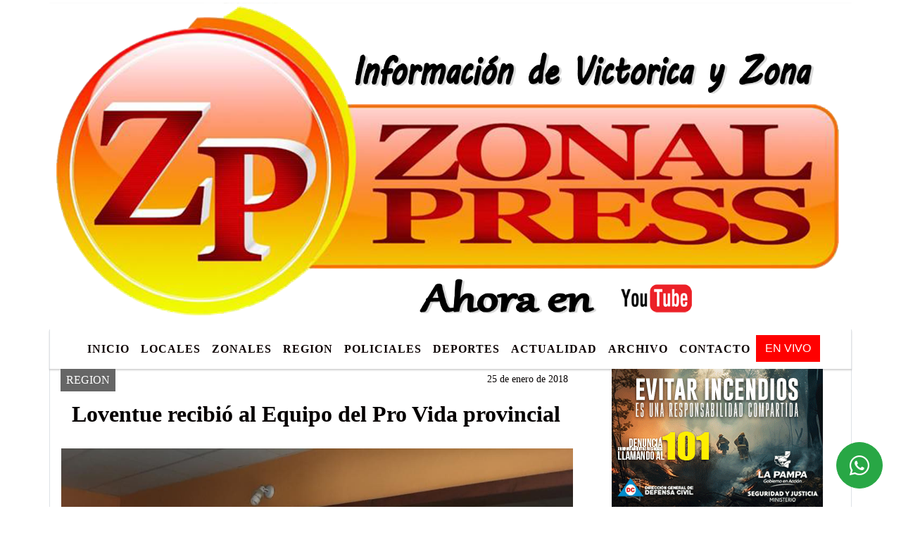

--- FILE ---
content_type: text/html; charset=UTF-8
request_url: https://zonalpress.com.ar/nota/871/loventue-recibio-al-equipo-del-pro-vida-provincial
body_size: 12832
content:
<!DOCTYPE html>

<html lang="es">

<head>
<meta charset="utf-8">
<meta http-equiv="X-UA-Compatible" content="IE=edge">
<meta name="viewport" content="width=device-width, initial-scale=1, user-scalable=no">

                  <link href='https://fonts.googleapis.com/css?family=Days+One' rel='stylesheet' type='text/css'>
<title>Loventue recibió al Equipo del Pro Vida provincial</title>
<meta name="description" content="En el día de hoy el Equipo de Pro Vida del Ministerio de Desarrollo Social, recorrieron junto al Pres de la Comisión de  Fomento de Loventue , Hugo Martinez las instalaciones y observaron diferentes trabajos que se viene realizando con el personal encargado del Pro Vida 2018 en la localidad." />
<meta name="keywords" content=", , , , ">
<meta name="language" content="es" />
<!--
<link rel="canonical" href="https://zonalpress.com.ar/nota/871/loventue-recibio-al-equipo-del-pro-vida-provincial" />
<link rel="amphtml" href="https://zonalpress.com.ar/nota-amp/871/loventue-recibio-al-equipo-del-pro-vida-provincial"/>
-->
<meta property="og:type" content="article" />
<meta property="og:title" content='Loventue recibió al Equipo del Pro Vida provincial' />
<meta property="og:description" content="En el día de hoy el Equipo de Pro Vida del Ministerio de Desarrollo Social, recorrieron junto al Pres de la Comisión de  Fomento de Loventue , Hugo Martinez las instalaciones y observaron diferentes trabajos que se viene realizando con el personal encargado del Pro Vida 2018 en la localidad." />
<meta property="og:url" content="https://zonalpress.com.ar/nota/871/loventue-recibio-al-equipo-del-pro-vida-provincial" />
  <meta property="og:image" content="

  



  https://zonalpress.com.ar/01-2018/resize_1516900201.jpg

 " /> 
<meta name="date" content="2018-01-25" scheme="YYYY-MM-DD">




<link rel="shortcut icon" href="https://zonalpress.com.ar/icono.ico" type="image/x-icon" />
		<!-- Bootstrap CSS -->
<link rel="stylesheet" href="https://stackpath.bootstrapcdn.com/bootstrap/4.3.1/css/bootstrap.min.css" integrity="sha384-ggOyR0iXCbMQv3Xipma34MD+dH/1fQ784/j6cY/iJTQUOhcWr7x9JvoRxT2MZw1T" crossorigin="anonymous">
<link href="https://radioshosting.com/css/delalora73new.css" rel="stylesheet">
<link rel="stylesheet" href="https://unpkg.com/flickity@2/dist/flickity.min.css"/>
<link href="https://use.fontawesome.com/releases/v5.0.6/css/all.css" rel="stylesheet">
<link rel="stylesheet" href="https://radioshosting.com/css/css/lightbox.min.css">

<!-- ADSENSE HEAD -->

<script src="https://code.jquery.com/jquery-3.3.1.slim.min.js" integrity="sha384-q8i/X+965DzO0rT7abK41JStQIAqVgRVzpbzo5smXKp4YfRvH+8abtTE1Pi6jizo" crossorigin="anonymous"></script>
		<!-- HTML5 Shim and Respond.js IE8 support of HTML5 elements and media queries -->
		<!-- WARNING: Respond.js doesn t work if you view the page via file:// -->
		<!--[if lt IE 9]>
			<script src="https://oss.maxcdn.com/libs/html5shiv/3.7.0/html5shiv.js"></script>
			<script src="https://oss.maxcdn.com/libs/respond.js/1.4.2/respond.min.js"></script>
		<![endif]-->
<script>
                                                        (function(d, s, id) {
                                                        var js, fjs = d.getElementsByTagName(s)[0];
                                                        if (d.getElementById(id)) return;
                                                        js = d.createElement(s); js.id = id;
                                                        js.src = "//connect.facebook.net/es_LA/all.js#xfbml=1&appId=427523193949843";
                                                        fjs.parentNode.insertBefore(js, fjs);
                                                        }(document, 'script', 'facebook-jssdk'));
                                                    </script>


        <style>


        body {
                                background-color:#FFFFFF;
                    
                overflow-x: hidden;
                margin: 0 auto;

        }


                        h1, h2, h3, h4, h5, h6 {
                            margin-bottom: 10px;
                            line-height: 1.1em;
                            font-weight: 600;
                            margin-top: 0;
                            color: #050000;
                            font-family: 'Arial Black';
                        }

                        p {
                            font-family: Verdana;
                        }

                        .h3, h3 {
                            font-size: 1rem;
                        }

                        h1 a, h2 a, h3 a, h4 a, h5 a, h6 a{
                                        display: block;
                                        color:#0C0101;
                                    }

                            a:hover {

                            color:#FEFAFA;

                        }

                        a:link, a:visited, a:active, a:focus, a:before, a:after {
                            outline: 0 none;
                         text-decoration: none;
                         color:#0C0101;
                         }





                            .navbar-nav .dropdown-menu{
                                position: absolute;
                                background-color: #FFFFFF;
                            }


                        .dropdown:hover>ul {

                            display: block !important;

                        }

                        .dropdown ul li a {

                            color: #0C0101;

                        }


                        .navbar-light .navbar-nav .nav-link:focus, .navbar-light .navbar-nav {
                            color: #0C0101;

                        }

                        .nav-link:hover {
                            color: #FEFAFA;

                        }

                        #logo {
                            max-width: 3.2rem;
                        }
                        #logo:hover path {
                        fill: #0C0101;

                        }

                        #logo:hover {

                        color: #FEFAFA;

                        }

                         #logo2 {
                           fill: #FF0000;
                           max-width:48px;
                        }


                         #logo3 {
                           fill: #FF0000;
                           max-width:18px;
                        }
                        .color{
                            color:#0C0101;
                        }

                        .btn-outline-primary.active, .btn-outline-primary:active, .show>.btn-outline-primary.dropdown-toggle {
                            color: #FFFFFF;
                            background-color: #0C0101;
                            border:3px solid  #FFFFFF;
                        }

                            .btn-outline-primary:hover {
                            color: #FFFFFF;
                            background-color: #0C0101;
                            border:3px solid #FFFFFF;

                        }
                            .btn-outline-primary {
                            color: #0C0101;
                            background-color: #FFFFFF;
                            border:3px solid transparent;
                        }

                        footer p {
                        margin-bottom: .25rem;
                            color:#0C0101;
                            font-weight: 300;
                        }
                        .facebook {
                            display: block;
                            float: right;
                            background: #0C0101;
                            margin-right: 37px!important;
                        }

                        .twitter {
                            display: block;
                            float: right;
                            background: #0C0101;
                        }
                        .flickity-page-dots .dot{
                            background: #0C0101;

                        }
                        .sidebar .widget .widget-title {
                            font-size: 20px;
                        }

                            
                        .widget-head{
                            background-color: #FFFFFF!important;
                        }

                        .widget-title {
                            font-size: 25px;
                            font-weight: 900;
                            line-height: 1;
                            text-transform: uppercase;
                            margin-bottom: 0;
                            color:#0C0101;
                            font-family: 'Arial Black';
                        }
                            /* ---- grid ---- */



                        .topbar {

                            border-bottom:0;

                            background-color: #FFFFFF;
                            color: #0C0101;
                        }


                        .header {


                                                    background-position:center center;
                            background-size:cover;
                            background-repeat:no-repeat;
                            background-image:url(https://zonalpress.com.ar/01-2023/c5ac01d77969b391d93b7e6c69c54b84.png);
                        -moz-background-size: cover;
                        -webkit-background-size: cover;

                                                    clear: both;


                        }


                        .header-right {
                            float: right;
                        }

                        .logo{
                                        max-width: 80%;

                                    }

                        .bg-light {

                            background-color: #fff!important;
                        }

                        article {
                                        background: transparent;
                                        /*border-radius: 3px;
                                        border: 1px solid #e4e4e4;*/
                                    }

                        .colorTitulo {
                            color: #050000;
                            font-weight: 800;
                            letter-spacing: 1px;

                        }



                        .facebook {

                            display: block;
                            float: right;
                            background-color: !important;
                            margin-right: 37px!important;
                                    }

                        .twitter {

                            display: block;
                            float: right;
                            background-color: !important;
                                    }
                            p.displaytitulo{
                                height: 0;
                                margin: 0;
                                font-family: 'Montserrat', sans-serif!important;
                                letter-spacing:1px;
                            }




                        .carousel-caption {

                            z-index: 10;
                            padding: 4px 20px;
                            /* padding-bottom: 20px;
                                position: absolute;
                            right: 0;
                            bottom: 0px;
                            left: 0;
                             */

                            background-color: #FFFFFF99;

                        }
                        .carousel-caption h2 {
                            color: #0C0101!important;
                            font-weight: 700;
                            margin: 0;

                            font-size: 2.5vw;
                        }



                        .localidad {
                            font-family:'Arial Black';
                            color:#FF0000;
                            line-height: 1;

                        }





                            /* destacadas slider */

                        .titulo{
                            display: none;
                            position: absolute;
                            bottom: 0;
                            height: 100%;
                            width: 100%;
                            padding: 20px 15px;
                            background-color: #FFFFFF;
                            opacity: 0.7;
                            }


                        .cub3r-caption{
                            /*display:none;*/
                            position:absolute;
                            bottom:0;
                            left:0;
                            background-color:#FFFFFF99;
                            width:100%;
                            padding:0.5rem 0.75rem;
                        }

                        .cub3r-caption-text{
                            color:#0C0101!important;
                        }

                        .html-marquee {
                            font-weight: 200;
                            height: 40px!important;
                            width: 100%;
                            background-color: transparent!important;
                            font-family: 'Montserrat', sans-serif!important;
                            font-size: inherit!important;
                            color: #0C0101!important;
                            letter-spacing: 0.5px;
                        }

                        marquee p {
                            color: #0C0101!important;
                        }
                        .texto-fecha{

                            color: #0C0101;
                        }

                        .navbar-toggler-icon{
                            color: #0C0101;
                        }
                        .sidebar2{
                            will-change: min-height;
                        }

                        .sidebar__inner2{
                            transform: translate(0, 0); /* For browsers don't support translate3d. */
                            transform: translate3d(0, 0, 0);
                            will-change: position, transform;
                        }
                         .fb-like > span > iframe {
                                                            width: 100%!important;
                                                        }
        </style>
	</head>


<body>


<!-- ESTO ES LA CABECERA EL HEAD -->


<!-- climainfo   1768781318 690 -->
    <style>

    /* boton de whats app */
        .botonWasap {
            position: fixed;
            bottom: 26px;
            right: 26px;
            z-index: 1000;
            border-radius: 50% !important;
        }

        .botonWasap > i {
            font-size: 2rem;
            padding: 10px 6px;
        }


        .navbar{
            /* padding: 0px 0px 0px 15px!important;
            box-shadow: 2px 2px 3px #ccc;
            margin-bottom: 15px!important;*/
            background-color: #FFFFFF;
        }
        .nav-link {

            color: #0C0101;
            font-family: 'Arial Black';
            font-weight: 700;
        }

        .caret{
        color: #FFFFFF;

        }

        .dropdown-menu {

            padding: 0;
        }

        .dropdown-menu li a{

            padding: .5rem;
            font-size: 1rem;

        }

            .dropdown-menu .nav-item .nav-link:hover{

            background-color: #FFFFFF;
            color: #FEFAFA;

        }


        .nav-item .dropdown:hover ul{
            display: block;

        }
        .topbar{
            /*border-bottom: 1px solid #e4e4e4;
            height: 42px!important;
            line-height: 38px;*/
        }
        .menuBusqueda{
            border: 0px none;
            width: 100%;
            position: absolute;
            will-change: transform;
            top: 0px;
            left: 0px;
            transform: translate3d(0px, 0px, 0px)!important;
            -webkit-transition: all 1s ease-in;
            -moz-transition: all 1s ease-in;
            -o-transition: all 1s ease-in;
            transition: all 1s ease-in;
        }

        .menuBusqueda2{
            border: 0px none;
            position: absolute;
            will-change: transform;
            top: 0px;
            left: 0px;
            transform: translate3d(0px, 0px, 0px)!important;
            -webkit-transition: all 1s ease-in;
            -moz-transition: all 1s ease-in;
            -o-transition: all 1s ease-in;
            transition: all 1s ease-in;

        }

        .menuBusqueda2 > form > input {
            min-height: 56px;
        }

        .submenu{
            font-size: 12px;
            font-weight: 200;
        }
        #logo4{
            fill: #0C0101;
            max-width: 18px;
        }
    </style>

    <div id="header-wrapper" style="background-color:transparent!important;">
            <div class="d-none topbar container">
                <div class="container">
                    <div class="row">

                        <div class="d-none d-sm-block col-sm-6 col-md-4 pr-0" style="max-height: 40px;overflow: hidden;">
                                                                <p class="mb-0 texto-fecha" id="text-fecha">
                                                                                                                                                                                                                                                                                                                                                                        Domingo                                        18 de Enero de 2026                                </p>
                        </div>
                        <div class="d-none d-md-block col-md-4 col-lg-4 p-0">



                            
      <div class="marquee">
          <marquee scrollAmount="3">
                <p class="m-0">

                


                Hoy es                                                                                                                                                                 Domingo                   18 de Enero de 2026   y son las 21:08

                -


                                

                Capacitación laboral: más de mil personas formadas en veinte localidades pampeanas /

                  

                Inflación y salarios estatales: La Pampa quedó arriba, Nación y Buenos Aires debajo  /

                  

                Confirman un caso de Gripe A no autóctono en La Pampa  /

                  

                VICTORICA Y LA PAMPA PRENDIDOS A LA TELE /

                  

                CRISTIAN SIMÓN SIGUE EN CARRO /

                  

                Milei agradece a los bomberos de la Patagonia, pero les redujo el presupuesto en un 78% /

                  

                Marina Lezcano, la jocketa más completa de todos los tiempos que transmite su pasión /

                  

                Pro Vida en Victorica: Autoridades provinciales destacaron la masiva convocatoria  /

                  

                El IPAV endurece controles en Victorica y Santa Rosa /

                  

                ES HOY FELI /

                  

                Duelo en el automovilismo pampeano: falleció Miguel Zaninovich tras un trágico accidente en su taller  /

                  

                IPAV: por la crisis económica, cayó un 20% el pago de las cuotas y se desadjudican unas 8 viviendas por mes en La Pampa  /

                  

                Gobierno pampeano elimina una tasa para aliviar la carga económica de trabajadores, emprendedores y PyMEs /

                  

                PRO VIDA EN  VICTORICA /

                  

                Defensa Civil solicita máxima precaución para prevenir incendios rurales /

                  

                EL GRIFO BAR AGASAJÓ A LOS BOMBEROS /

                  

                EN TELEN TAMPOCO TIENE PAZ /

                  

                Rituales para recibir el 2026: tradiciones que no podés dejar de lado /

                  

                La acusada vendió escabeche en noviembre en el Paseo Ferial de Toay /

                  

                Peón condenado por faena clandestina en Loventuel  /

                  
                </p>
          </marquee>
      </div>






                        </div>
                        <div class="col-12 col-sm-6 col-md-4 text-right">
                            <ul class="mb-0 d-flex justify-content-end">

                                        <li class="" style="border-left:1px solid #e4e4e4;">

                                                <a href="#" role="button" id="dropdownMenuLink" data-toggle="dropdown" aria-haspopup="true" aria-expanded="false" class="btn">
                                                    <i class="fas fa-search" style="color: #0C0101;"></i>
                                                </a>
                                                <div class="dropdown-menu menuBusqueda" style="border:0;width:100%;" aria-labelledby="dropdownMenuLink">
                                                    <form id="form1" name="form1" method="GET" action="buscar.php">
                                                        <input name="busqueda" type="text" class="form-control" size="30" value="" id="inputString" onkeyup="lookup(this.value);" onblur="fill();" />
                                                        <input name="Submit" type="submit" class="btn btn-outline-primary my-2 my-sm-0" value="Buscar" />
                                                    </form>

                                                </div>

                                        </li>

                                        
                                            <li class="" style="border-left:1px solid #e4e4e4;">

                                                <a class="btn" target="_blank" href="https://api.whatsapp.com/send?phone=2954689337"><i class="fab fa-whatsapp" aria-hidden="true"  style=" color: #0C0101;"></i></a>

                                            </li>

                                        
                                                                                    <li class="" style="border-left:1px solid #e4e4e4;">
                                                <a class="btn" target="_blank" href="https://www.facebook.com/zonalpress"><i class="fab fa-facebook" aria-hidden="true" style=" color: #0C0101;"></i></a>
                                            </li>
                                        


                                                                                    <li class="" style="border-left:1px solid #e4e4e4;">
                                                <a class="btn" target="_blank" href="https://instagram.com/zonalpress"><i class="fab fa-instagram" aria-hidden="true" style=" color: #0C0101;"></i></a>
                                            </li>
                                        
                                        
                                        
                                        
                                        
                                        
                                        
                                        
                                                                                <li class=" " style="border-left:1px solid #e4e4e4;">
                                            <a  class="btn" target="_blank" href="https://www.youtube.com/channel/UClEINMteotXhGDdoxaQbSGg"><i class="fab fa-youtube" style=" color: #0C0101;"></i></a>
                                        </li>
                                        
                                        

                  <li class="d-flex align-items-center">
                    <i class="pr-0 color" style="font-family:'Arial Black';color:#0C0101;">23.8&ordm;</i>
                  </li>

                  <li class="d-none">
                    <!--  <img alt="" title="" style="max-width:20px;" id="logo4" class="svg d-none"  src="https://radioshosting.com/iconos_clima/svg/1768780628.svg" />  -->
                  </li>


                            </ul>

                        </div>
                    </div>
                </div>
            </div>

            <header class="container bg-light p-0 header">


                    <div class="container p-0">


                        <div class="d-none row">

                            


                            

                                <div class="col-12 col-md-12 col-lg-12 text-center">

                                        <a href="https://zonalpress.com.ar/principal.php">
                                        <img src="https://zonalpress.com.ar/01-2023/0b8e514211dc0f54ce9490a0cfed9385.jpg"
                                            class="img-fluid"
                                            style="padding-top:20px; padding-bottom: 20px;max-height: 170px;"
                                            alt="Portal Digital del Oeste Pampeano" title="Portal Digital del Oeste Pampeano"></a>

                                </div>

                                <!--div  class="col-6 col-md-3 col-lg-3 d-none justify-content-center align-items-center">
                                                                    </div-->

                            


                        </div>

                        <div class="col-12 p-0 text-center">
                            <a href="https://zonalpress.com.ar/principal.php">
                            <img src="https://zonalpress.com.ar/01-2023/c5ac01d77969b391d93b7e6c69c54b84.png"
                                 class="img-fluid" style="width:100%;"
                                 alt="Portal Digital del Oeste Pampeano"
                                 title="Portal Digital del Oeste Pampeano"></a>
                        </div>
                    </div>
            </header>

    </div>

    <nav id="navigato" class="navbar navbar-default navbar-expand-lg container border-right border-left">

        <button class="navbar-toggler" type="button" data-toggle="collapse" data-target="#myNavbar">

            <i class="fas fa-bars" style="color: #0C0101;"></i>

        </button>

        <!--a rel="home" href="https://zonalpress.com.ar/principal.php" class="navbar-brand d-lg-none " style="margin:0 auto;">
            <img class="img-fluid" style="max-height:35px;" src="//zonalpress.com.ar/01-2023/0b8e514211dc0f54ce9490a0cfed9385.jpg">
        </a-->

        <div class="collapse navbar-collapse justify-content-center" id="myNavbar" style="">

                        <ul class="navbar-nav " >


                                                            <li   class="nav-item" >

                                    <a class="nav-link"  href="https://zonalpress.com.ar/principal.php"

                                    >

                                     Inicio</a>

                                                                    </li>
                                                            <li   class="nav-item" >

                                    <a class="nav-link"  href="https://zonalpress.com.ar/noticias/5000038/locales"

                                    >

                                     LOCALES</a>

                                                                    </li>
                                                            <li   class="nav-item" >

                                    <a class="nav-link"  href=""

                                    >

                                     ZONALES</a>

                                                                    </li>
                                                            <li   class="nav-item" >

                                    <a class="nav-link"  href="https://zonalpress.com.ar/noticias/5000098/region"

                                    >

                                     REGION</a>

                                                                    </li>
                                                            <li   class="nav-item" >

                                    <a class="nav-link"  href="https://zonalpress.com.ar/noticias/5000041/policiales"

                                    >

                                     POLICIALES</a>

                                                                    </li>
                                                            <li   class="nav-item" >

                                    <a class="nav-link"  href="https://zonalpress.com.ar/noticias/5000037/deportes"

                                    >

                                     DEPORTES</a>

                                                                    </li>
                                                            <li   class="nav-item" >

                                    <a class="nav-link"  href="https://zonalpress.com.ar/noticias/5000042/actualidad"

                                    >

                                     ACTUALIDAD</a>

                                                                    </li>
                                                            <li   class="nav-item" >

                                    <a class="nav-link"  href="https://zonalpress.com.ar/archivo.php"

                                    >

                                     Archivo</a>

                                                                    </li>
                                                            <li   class="nav-item" >

                                    <a class="nav-link"  href="https://zonalpress.com.ar/contacto.php"

                                    >

                                     Contacto</a>

                                                                    </li>
                                                        
                                            <li class="nav-item" >

                                                <a class="btn" style="background: red" target="_blank" href="https://zonalpress.com.ar/envivo"><span style="color: white;">EN VIVO</span></a>

                                            </li>

                                        
                        </ul>

        </div>


    </nav>

    
    <nav id="navigato2" data-hidden="true" class="navbar navbar-default navbar-expand-lg show2">

        <button class="navbar-toggler" type="button" data-toggle="collapse" data-target="#myNavbar2">

            <i class="fas fa-bars" style="color: #0C0101;"></i>

        </button>

        <a id="fa" rel="home" href="https://zonalpress.com.ar/principal.php" class="navbar-brand d-lg-none yiyin text-center" style="margin:0 auto;">
            <img class="img-fluid" style="max-height:35px;" src="//zonalpress.com.ar/01-2023/0b8e514211dc0f54ce9490a0cfed9385.jpg">
        </a>

                    <div class="collapse navbar-collapse" id="myNavbar2" style="max-width:1140px;">

                        <ul class="navbar-nav mr-auto" >


                                                            <li   class="nav-item" >

                                    <a class="nav-link"  href="https://zonalpress.com.ar/principal.php"

                                    >

                                     Inicio</a>

                                                                    </li>
                                                            <li   class="nav-item" >

                                    <a class="nav-link"  href="https://zonalpress.com.ar/noticias/5000038/locales"

                                    >

                                     LOCALES</a>

                                                                    </li>
                                                            <li   class="nav-item" >

                                    <a class="nav-link"  href=""

                                    >

                                     ZONALES</a>

                                                                    </li>
                                                            <li   class="nav-item" >

                                    <a class="nav-link"  href="https://zonalpress.com.ar/noticias/5000098/region"

                                    >

                                     REGION</a>

                                                                    </li>
                                                            <li   class="nav-item" >

                                    <a class="nav-link"  href="https://zonalpress.com.ar/noticias/5000041/policiales"

                                    >

                                     POLICIALES</a>

                                                                    </li>
                                                            <li   class="nav-item" >

                                    <a class="nav-link"  href="https://zonalpress.com.ar/noticias/5000037/deportes"

                                    >

                                     DEPORTES</a>

                                                                    </li>
                                                            <li   class="nav-item" >

                                    <a class="nav-link"  href="https://zonalpress.com.ar/noticias/5000042/actualidad"

                                    >

                                     ACTUALIDAD</a>

                                                                    </li>
                                                            <li   class="nav-item" >

                                    <a class="nav-link"  href="https://zonalpress.com.ar/archivo.php"

                                    >

                                     Archivo</a>

                                                                    </li>
                                                            <li   class="nav-item" >

                                    <a class="nav-link"  href="https://zonalpress.com.ar/contacto.php"

                                    >

                                     Contacto</a>

                                                                    </li>
                            
                             
                                            <li class="nav-item" style="background: red">

                                                <a class="btn" target="_blank" href="https://zonalpress.com.ar/envivo"><span style="color: white;">EN VIVO</span></a>

                                            </li>

                                        
                        </ul>

                        <ul class="d-flex justify-content-end" style="list-style: none;padding:0;margin:0;">
                            <li class="" style="border-left:1px solid #e4e4e4;">
                                <a href="#" role="button" id="dropdownMenuLink2" data-toggle="dropdown" aria-haspopup="true" aria-expanded="false" class="btn">
                                    <i class="fas fa-search" style="color: #0C0101;"></i>
                                </a>

                                <div class="dropdown-menu menuBusqueda2" style="border:0;width:100%;" aria-labelledby="dropdownMenuLink2">
                                    <form id="form1" name="form1" method="GET" action="buscar.php">
                                        <input name="busqueda" type="text" class="form-control" size="30" value="" id="inputString" onkeyup="lookup(this.value);" onblur="fill();" />
                                        <input name="Submit" type="submit" class="btn btn-outline-primary my-2 my-sm-0" value="Buscar" />
                                    </form>

                                </div>

                            </li>

                              

                  <li class="d-flex align-items-center">
                    <i class="pr-0 color" style="font-family:'Arial Black';color:#0C0101;">23.8&ordm;</i>
                  </li>

                  <li class="d-none">
                    <!--  <img alt="" title="" style="max-width:20px;" id="logo4" class="svg d-none"  src="https://radioshosting.com/iconos_clima/svg/1768780628.svg" />  -->
                  </li>


                        </ul>

                    </div>
      <div id="result"></div>

    </nav>

    <style>
                 .show2{
                    position: fixed;
                    top: -90px;
                    z-index: 999;
                    width: 100%;

                 }
                 .show-top{
                    -webkit-transition: all 0.6s ease-in;
                    -moz-transition: all 0.6s ease-in;
                    -o-transition: all 0.6s ease-in;
                    transition: all 0.6s ease-in;
                    display: block!important;
                    position: fixed;
                    top: 0!important;
                    width: 100%;
                    background-color:#FFFFFF;
                 }
                 .yiyin{
                     width: calc(100% - 50px)!important;
                 }

    </style>

    <script>
    $( document ).ready(function() {

        const nav = document.querySelector('#navigato2');

            const navbar = document.querySelector('#header-wrapper');
            const tito = navbar.offsetHeight ;


             console.log('esrt ', tito);

            window.addEventListener('scroll', () => {
                if(window.scrollY > tito) {
                    nav.classList.add('show-top');
                    //var i = setInterval(myTimer ,4000);
    //
                    //setTimeout(function( ) { clearInterval( i ); }, 8000);
    //
    //
                    //function myTimer() {
                    //  $('.grid').isotope({
                    //        itemSelector: '.grid-item'
                    //    });
                    //}

                } else {
                    nav.classList.remove('show-top');
                    }
            });

    });

    </script>

        <script>
        fetch("https://pomber.github.io/covid19/timeseries.json")
      .then(response => response.json())
      .then(data => {
        let yi = data["Argentina"].reverse();
        const str = yi[0].date;
        const words = str.split('-');
        $('.info').text(words[2]+'-'+words[1]+'-'+words[0]);
        $('.info2').text(yi[0].confirmed);
        $('.info3').text(yi[0].deaths);
        $('.info4').text(yi[0].recovered);
      })

    </script>

    <!-- boton de whatsapp -->
                    <!-- Button trigger modal -->
              <a rel="nofollow" target="_blank" href="https://web.whatsapp.com/send?phone=2954689337&text=Hola">  <button type="button" class="btn btn-success botonWasap" >
              <i class="fab fa-whatsapp"></i>
              </button></a>
        

        <!-- ESTO ES EL CUERPO DE LA PAGINA, PEUDE ESTAR CONTENIDO O NO -->


            <div class="container bg-light border-right border-left">

                <div id="main-content" class="row main">

                            <div id="content" class="col-12 col-sm-8 p-0 col-md-8 col-lg-8 content" >

                                <!-- ACA empieza -->



                                    <div class="col-lg-12 col-12 base-box2" style="display: flex; justify-content: space-between;">
                                        
                                        
                                                                                    <div style="background-color: #666666">
                                                <p class="m-0 py-1 px-2" style="font-family:'Arial Black';color:#FFFFFF;">
                                                REGION                                                </p>
                                            </div>
                                        


                                                                                <div>
                                            <p class="m-0 py-1 px-2" style=";font-family:'Arial Black';font-size:14px;color:#050000;">
                                                25 de enero de 2018                                            </p>

                                        </div>

                                    </div>

                                    <div class="col-lg-12 col-12 base-box2 p-0 px-md-3">

                                        <div class="mb-3">

                                            <h2 style="padding: 15px;font-family:'Arial Black';color:#050000;">Loventue recibió al Equipo del Pro Vida provincial</h2>

                                        </div>

                                            
                                                <div class="col-lg-12 col-12 p-0">

                                                    
                                                                <div align="left"><img class="img-fluid"   src="
                                                                  https://zonalpress.com.ar/01-2018/resize_1516900201.jpg"  /></div>
                                                    
                                                    
                                                </div>

                                            
                                            


                                        <div class="grid mt-3 fg">

                                                
                                            
                                            <div class="grid-item col-lg-2 col-md-3 col-sm-12 col-12" style="margin-bottom:15px;"  >
                                                <a href="https://zonalpress.com.ar/01-2018/26994223_898039430374550_8273179383643476266_n.jpg" rel="lightbox[871]" title="Loventue recibió al Equipo del Pro Vida provincial"><img src="https://zonalpress.com.ar/timthumb.php?src=http://zonalpress.com.ar/01-2018/26994223_898039430374550_8273179383643476266_n.jpg&w=500&q=80" class="img-fluid" /></a>
                                            </div>

                                            
                                            <div class="grid-item col-lg-2 col-md-3 col-sm-12 col-12" style="margin-bottom:15px;"  >
                                                <a href="https://zonalpress.com.ar/01-2018/26992649_898039217041238_7877386068337873035_n.jpg" rel="lightbox[871]" title="Loventue recibió al Equipo del Pro Vida provincial"><img src="https://zonalpress.com.ar/timthumb.php?src=http://zonalpress.com.ar/01-2018/26992649_898039217041238_7877386068337873035_n.jpg&w=500&q=80" class="img-fluid" /></a>
                                            </div>

                                            
                                        </div>


                                        <div class="col-lg-12 col-12 mb-3">

                                            <p style="font-family:;">En el día de hoy el Equipo de Pro Vida del Ministerio de Desarrollo Social, recorrieron junto al Pres de la Comisión de  Fomento de Loventue , Hugo Martinez las instalaciones y observaron diferentes trabajos que se viene realizando con el personal encargado del Pro Vida 2018 en la localidad.</p>

                                        </div>


                                                                                    
                                            

                                            <div class="col-lg-12 col-12 mb-3">

                                                <!-- -->

                                                <div id="fb-root"></div>



                                                <!-- -->

                                                <div class="col-lg-12 col-12 p-0 mb-3 d-flex justify-content-center py-3">

                                                    
                                                </div>

                                                <!-- -->

                                                <div class="col-lg-12 col-12 p-0">

                                                                                                                                                                        

                                                                                                                                                                                                                                

                                                                                                                                                                                                                                                                                                                                                

                                                                                                                <p style=""></p >
                                                        
                                                </div>

                                                <!-- -->
                                                
                                                <!-- -->

                                                                                                <!-- -->


                                                    


                                                <!-- -->

                                                <div class="col-lg-12 col-12">

                                                    <div class="fb-like" data-href="https://zonalpress.com.ar/nota/871/loventue-recibio-al-equipo-del-pro-vida-provincial" data-layout="button_count" data-action="like" data-size="large" data-show-faces="true" data-share="true"></div>

                                                </div>

                                                <!-- -->

                                                <div class="col-lg-12 col-12">

                                                                                                            </div>

                                                <!-- -->

                                                <div class="col-lg-12 col-12 p-0 mb-3 d-flex justify-content-center py-3">

                                                    

                                                </div>

                                                <!-- -->

                                                <div class="col-lg-12 col-12">

                                                    <h4>COMPARTIR:</h4>

                                                    <ul class="navbar-nav flex-row ml-md-auto d-md-flex">

                                                        <li class="nav-item">
                                                            <a style="margin-left:10px;" target="_blank" href="https://www.facebook.com/sharer.php?u=https://zonalpress.com.ar/nota/871/loventue-recibio-al-equipo-del-pro-vida-provincial&t=Loventue recibió al Equipo del Pro Vida provincial">
                                                                <i class="fab fa-facebook" style="font-size:30px;color:#111111; " aria-hidden="true"></i>
                                                            </a>
                                                        </li>

                                                        <li class="nav-item">
                                                            <a style="margin-left:10px;" target="_blank" href="https://twitter.com/share?original_referer=https://zonalpress.com.ar/nota/871/&amp;source=tweetbutton&amp;text=&amp;url=https://zonalpress.com.ar/nota/871/">
                                                                <i class="fab fa-twitter" style="font-size:30px;color:#111111; " aria-hidden="true"></i>
                                                            </a>
                                                        </li>

                                                        <li class="nav-item">
                                                            <a style="margin-left:10px;" target="_blank" href="https://api.whatsapp.com/send?text=*.*  https://zonalpress.com.ar/nota/871/">
                                                                <i class="fab fa-whatsapp" style="font-size:30px;color:#111111; " aria-hidden="true"></i>
                                                            </a>
                                                        </li>
                                                    </ul>


                                                </div>

                                                <!-- -->

                                                <div class="col-lg-12 col-12 px-0 my-3 py-3">

                                                                <div class="col-12 col-lg-12 my-3 py-3">

                                                                    <h3 style="font-family:'Arial Black';color:#050000;">Notas Relacionadas</h3>

                                                                </div>


                                                               <div class="main-carousel" data-flickity='{ "cellAlign": "left", "imagesLoaded": true, "wrapAround": true, "pageDots": false }'>



                                                                    


                                                                        <div class="carousel-cell col-12 col-md-4 col-lg-4 p-0">



                                                                                    
                                                                                            <div id="etiqueta_ch" style="background-color:#FFFFFF";>
                                                                                                <span style=";font-family:'Arial Black';font-size:10px; color:#FFFFFF;">REGION</span>
                                                                                            </div>

                                                                                    
                                                                                    <a href="https://zonalpress.com.ar/nota/9091/en-telen-tampoco-tiene-paz">

                                                                                        <img class="img-fluid" src="https://zonalpress.com.ar/01-2026/resize_1767377336.jpeg" alt="EN TELEN TAMPOCO TIENE PAZ" width="100%"  /></a>

                                                                                    <div class="caption news-summary">
                                                                                        <a href="https://zonalpress.com.ar/nota/9091/en-telen-tampoco-tiene-paz"><h3>EN TELEN TAMPOCO TIENE PAZ</h3></a>
                                                                                    </div>


                                                                        </div>

                                                                        


                                                                        <div class="carousel-cell col-12 col-md-4 col-lg-4 p-0">



                                                                                    
                                                                                            <div id="etiqueta_ch" style="background-color:#FFFFFF";>
                                                                                                <span style=";font-family:'Arial Black';font-size:10px; color:#FFFFFF;">REGION</span>
                                                                                            </div>

                                                                                    
                                                                                    <a href="https://zonalpress.com.ar/nota/9083/luan-toro-alerta-sanitaria-por-botulismo-">

                                                                                        <img class="img-fluid" src="https://zonalpress.com.ar/12-2025/resize_1767022707.jpg" alt="LUAN TORO: ALERTA SANITARIA POR BOTULISMO " width="100%"  /></a>

                                                                                    <div class="caption news-summary">
                                                                                        <a href="https://zonalpress.com.ar/nota/9083/luan-toro-alerta-sanitaria-por-botulismo-"><h3>LUAN TORO: ALERTA SANITARIA POR BOTULISMO </h3></a>
                                                                                    </div>


                                                                        </div>

                                                                        


                                                                        <div class="carousel-cell col-12 col-md-4 col-lg-4 p-0">



                                                                                    
                                                                                            <div id="etiqueta_ch" style="background-color:#FFFFFF";>
                                                                                                <span style=";font-family:'Arial Black';font-size:10px; color:#FFFFFF;">REGION</span>
                                                                                            </div>

                                                                                    
                                                                                    <a href="https://zonalpress.com.ar/nota/9040/el-ipav-recupero-4-viviendas-una-en-telen">

                                                                                        <img class="img-fluid" src="https://zonalpress.com.ar/11-2025/resize_1763422193.jpg" alt="EL IPAV RECUPERO 4 VIVIENDAS, UNA EN TELEN" width="100%"  /></a>

                                                                                    <div class="caption news-summary">
                                                                                        <a href="https://zonalpress.com.ar/nota/9040/el-ipav-recupero-4-viviendas-una-en-telen"><h3>EL IPAV RECUPERO 4 VIVIENDAS, UNA EN TELEN</h3></a>
                                                                                    </div>


                                                                        </div>

                                                                        


                                                                        <div class="carousel-cell col-12 col-md-4 col-lg-4 p-0">



                                                                                    
                                                                                            <div id="etiqueta_ch" style="background-color:#FFFFFF";>
                                                                                                <span style=";font-family:'Arial Black';font-size:10px; color:#FFFFFF;">REGION</span>
                                                                                            </div>

                                                                                    
                                                                                    <a href="https://zonalpress.com.ar/nota/9038/el-municipio-de-telen-responde-a-docentes-">

                                                                                        <img class="img-fluid" src="https://zonalpress.com.ar/11-2025/resize_1763397512.jpg" alt="EL MUNICIPIO DE TELEN RESPONDE A DOCENTES " width="100%"  /></a>

                                                                                    <div class="caption news-summary">
                                                                                        <a href="https://zonalpress.com.ar/nota/9038/el-municipio-de-telen-responde-a-docentes-"><h3>EL MUNICIPIO DE TELEN RESPONDE A DOCENTES </h3></a>
                                                                                    </div>


                                                                        </div>

                                                                        


                                                                        <div class="carousel-cell col-12 col-md-4 col-lg-4 p-0">



                                                                                    
                                                                                            <div id="etiqueta_ch" style="background-color:#FFFFFF";>
                                                                                                <span style=";font-family:'Arial Black';font-size:10px; color:#FFFFFF;">REGION</span>
                                                                                            </div>

                                                                                    
                                                                                    <a href="https://zonalpress.com.ar/nota/8967/triple-medalla-de-oro-obtuvieron-los-vinos-de-pichi-huinca">

                                                                                        <img class="img-fluid" src="https://zonalpress.com.ar/09-2025/resize_1756950106.jpg" alt="Triple Medalla de Oro obtuvieron los vinos de Pichi Huinca" width="100%"  /></a>

                                                                                    <div class="caption news-summary">
                                                                                        <a href="https://zonalpress.com.ar/nota/8967/triple-medalla-de-oro-obtuvieron-los-vinos-de-pichi-huinca"><h3>Triple Medalla de Oro obtuvieron los vinos de Pichi Huinca</h3></a>
                                                                                    </div>


                                                                        </div>

                                                                        


                                                                        <div class="carousel-cell col-12 col-md-4 col-lg-4 p-0">



                                                                                    
                                                                                            <div id="etiqueta_ch" style="background-color:#FFFFFF";>
                                                                                                <span style=";font-family:'Arial Black';font-size:10px; color:#FFFFFF;">REGION</span>
                                                                                            </div>

                                                                                    
                                                                                    <a href="https://zonalpress.com.ar/nota/8718/luan-toro-sede-del-segundo-encuentro-regional-de-personas-mayores">

                                                                                        <img class="img-fluid" src="https://zonalpress.com.ar/05-2025/resize_1748211050.jpeg" alt="Luan Toro, sede del “Segundo Encuentro Regional de Personas Mayores”" width="100%"  /></a>

                                                                                    <div class="caption news-summary">
                                                                                        <a href="https://zonalpress.com.ar/nota/8718/luan-toro-sede-del-segundo-encuentro-regional-de-personas-mayores"><h3>Luan Toro, sede del “Segundo Encuentro Regional de Personas Mayores”</h3></a>
                                                                                    </div>


                                                                        </div>

                                                                        


                                                                        <div class="carousel-cell col-12 col-md-4 col-lg-4 p-0">



                                                                                    
                                                                                            <div id="etiqueta_ch" style="background-color:#FFFFFF";>
                                                                                                <span style=";font-family:'Arial Black';font-size:10px; color:#FFFFFF;">REGION</span>
                                                                                            </div>

                                                                                    
                                                                                    <a href="https://zonalpress.com.ar/nota/8689/telen-otorgan-35-becas-municipales-a-estudiantes">

                                                                                        <img class="img-fluid" src="https://zonalpress.com.ar/05-2025/resize_1746810716.jpg" alt="TELEN: OTORGAN 35 BECAS MUNICIPALES A ESTUDIANTES" width="100%"  /></a>

                                                                                    <div class="caption news-summary">
                                                                                        <a href="https://zonalpress.com.ar/nota/8689/telen-otorgan-35-becas-municipales-a-estudiantes"><h3>TELEN: OTORGAN 35 BECAS MUNICIPALES A ESTUDIANTES</h3></a>
                                                                                    </div>


                                                                        </div>

                                                                        


                                                                        <div class="carousel-cell col-12 col-md-4 col-lg-4 p-0">



                                                                                    
                                                                                            <div id="etiqueta_ch" style="background-color:#FFFFFF";>
                                                                                                <span style=";font-family:'Arial Black';font-size:10px; color:#FFFFFF;">REGION</span>
                                                                                            </div>

                                                                                    
                                                                                    <a href="https://zonalpress.com.ar/nota/8546/telen-tiene-estacion-meteorologica">

                                                                                        <img class="img-fluid" src="https://zonalpress.com.ar/03-2025/resize_1741193206.jpg" alt="TELEN TIENE ESTACIÓN METEOROLÓGICA" width="100%"  /></a>

                                                                                    <div class="caption news-summary">
                                                                                        <a href="https://zonalpress.com.ar/nota/8546/telen-tiene-estacion-meteorologica"><h3>TELEN TIENE ESTACIÓN METEOROLÓGICA</h3></a>
                                                                                    </div>


                                                                        </div>

                                                                                                                                        </div>


                                                </div>

                                                <!-- -->

                                                
                                                <!-- -->

                                                <div class="col-12">

                                                                                                        <div class="col-12"><h3 style="">Comentarios</h3></div>
                                                                                                            <div class="col-12">
                                                                        <div class="fb-comments" reverse="false" data-href="https://zonalpress.com.ar/nota/871/loventue-recibio-al-equipo-del-pro-vida-provincial" data-num-posts="100" data-width="100%"  data-order-by="reverse_time";></div>
                                                                    </div>
                                                    
                                                </div>

                                            </div>

                                    </div>

                                <!-- ACA termina-->

                            </div>

                            <div id="sidebar" class="col-12 col-sm-4 col-md-4 p-0 col-lg-4 sidebar">

                                    <div class="sidebar__inner">

                                         
 <div class="  grid-item2 col-12  "> <article style="margin-bottom:15px;">



    <div class="base-box2  col-lg-12 col-xs-6" style="text-align:center;padding:0;">




    <a class="" data-lightbox="example-set" id="imagensidebar" href="https://zonalpress.com.ar/10-2025/975bcf6a6a8f3a647a358bcd9a7830b8.gif" >



   
  
  <img  class="img-fluid" src="https://zonalpress.com.ar/10-2025/975bcf6a6a8f3a647a358bcd9a7830b8.gif" />  </a>    


    </div>

</article>
 </div>  <div class="  grid-item2 col-12  "> <article style="margin-bottom:15px;">



    <div class="base-box2  col-lg-12 col-xs-6" style="text-align:center;padding:0;">




    <a class="" data-lightbox="example-set" id="imagensidebar" href="https://zonalpress.com.ar/12-2025/18525cd6e40fd5aacc56f3e6c6d4c57c.jpg" >



   
  
  <img  class="img-fluid" src="https://zonalpress.com.ar/12-2025/18525cd6e40fd5aacc56f3e6c6d4c57c.jpg" />  </a>    


    </div>

</article>
 </div>  <div class="  grid-item2 col-12  "> <article style="margin-bottom:15px;">



    <div class="base-box2  col-lg-12 col-xs-6" style="text-align:center;padding:0;">




    <a class="" data-lightbox="example-set" id="imagensidebar" href="https://zonalpress.com.ar/06-2025/7e7bfedebe36bd5cbb2d23e8d260ed19.gif" >



   
  
  <img  class="img-fluid" src="https://zonalpress.com.ar/06-2025/7e7bfedebe36bd5cbb2d23e8d260ed19.gif" />  </a>    


    </div>

</article>
 </div>  <div class="  grid-item2 col-12  "> <article style="margin-bottom:15px;">



    <div class="base-box2  col-lg-12 col-xs-6" style="text-align:center;padding:0;">






    </div>

</article>
 </div>  <div class="  grid-item2 col-12  "> <article style="margin-bottom:15px;">



    <div class="base-box2  col-lg-12 col-xs-6" style="text-align:center;padding:0;">




    <a class="" data-lightbox="example-set" id="imagensidebar" href="https://zonalpress.com.ar/07-2025/52b52930cf75ff8477166c51ae26dd71.gif" >



   
  
  <img  class="img-fluid" src="https://zonalpress.com.ar/07-2025/52b52930cf75ff8477166c51ae26dd71.gif" />  </a>    


    </div>

</article>
 </div>  <div class="  grid-item2 col-12  "> <article style="margin-bottom:15px;">



    <div class="base-box2  col-lg-12 col-xs-6" style="text-align:center;padding:0;">




    <a class="" data-lightbox="example-set" id="imagensidebar" href="https://zonalpress.com.ar/02-2024/3e7c75454a5ef61203173cbfeb7d1513.png" >



   
  
  <img  class="img-fluid" src="https://zonalpress.com.ar/02-2024/3e7c75454a5ef61203173cbfeb7d1513.png" />  </a>    


    </div>

</article>
 </div>  <div class="  grid-item2 col-12  "> <article style="margin-bottom:15px;">



    <div class="base-box2  col-lg-12 col-xs-6" style="text-align:center;padding:0;">




    <a class="" data-lightbox="example-set" id="imagensidebar" href="https://zonalpress.com.ar/02-2024/bbd6e8490d861a72e6602d9141543c39.png" >



   
  
  <img  class="img-fluid" src="https://zonalpress.com.ar/02-2024/bbd6e8490d861a72e6602d9141543c39.png" />  </a>    


    </div>

</article>
 </div>  <div class="  grid-item2 col-12  "> <article style="margin-bottom:15px;">



    <div class="base-box2  col-lg-12 col-xs-6" style="text-align:center;padding:0;">




    <a class="" data-lightbox="example-set" id="imagensidebar" href="https://zonalpress.com.ar/06-2024/122f665ea4fe010e3b82caddc9a46a01.gif" >



   
  
  <img  class="img-fluid" src="https://zonalpress.com.ar/06-2024/122f665ea4fe010e3b82caddc9a46a01.gif" />  </a>    


    </div>

</article>
 </div> <div class="  grid-item2 col-12  " style="padding-bottom:10px; padding-top:10px; ">  
<a href="https://www.facebook.com/zonalpress" target="_blank"><img src="https://original.radiosnet.com.ar/face.jpg" class="img-fluid"></a>
 </div> 
                                    </div>
                            </div>



                </div>

            </div>

            <!-- esto es el footer -->
            <div class="wrapper container bg-light border-right border-left p-0" id="wrapper-footer">

    <div class="container">

        <div class="row">

            <div class="col-md-6">

                <div id="text-15" class="widget footer-widget widget_text">

                    <div class="textwidget">

                        CELULAR: 2954-68-93-37 -------------------------------------- Correo electrónico: <a href="/cdn-cgi/l/email-protection" class="__cf_email__" data-cfemail="7b091314154a424d4d3b13140f161a121755181416">[email&#160;protected]</a>

                    </div>

                </div>

            </div>

            <div class="col-md-6">

                <div id="sociallinks_widget-3" class="widget footer-widget widget_sociallinks_widget">

                        <h2 class="widget-title" style="color: #8a8a8a;text-align:right;">Seguinos</h2>

                        <p class="widget-title" style="color: #8a8a8a;text-align:right;font-size:16px;"><i class="fab fa-whatsapp"></i> 2954689337</p>

                        <div class="social">

                            <ul class="d-flex justify-content-end">

                                
                                    <li class="nav-item" style=" ">

                                        <a  class="nav-link" target="_blank" href="https://api.whatsapp.com/send?phone=2954689337"><i class="fab fa-whatsapp" aria-hidden="true" style=" font-weight:200;color:#8a8a8a;"></i></a>

                                    </li>

                                
                                
                                    <li class="nav-item" style=" ">

                                        <a  class="nav-link" target="_blank" href="https://www.facebook.com/zonalpress"><i class="fab fa-facebook" aria-hidden="true" style=" font-weight:200;color:#8a8a8a;"></i></a>

                                    </li>

                                
                                
                                
                                    <li class="nav-item" style=" ">

                                        <a  class="nav-link" target="_blank" href="https://instagram.com/zonalpress">
                                            <i class="fab fa-instagram" style=" font-weight:200;color:#8a8a8a;"></i>
                                        </a>

                                    </li>
                                
                                
                                
                                
                                
                                
                                
                                
                                
                                                                    <li class="nav-item" style=" ">

                                        <a  class="nav-link" target="_blank" href="https://www.youtube.com/channel/UClEINMteotXhGDdoxaQbSGg"><i class="fab fa-youtube" style=" font-weight:200;font-weight:200;color: #8a8a8a;"></i></a>

                                    </li>
                                

                                                                    <li class="nav-item" style=" line-height:2em;">

                                        <a  class="nav-link" target="_blank" href="https://zonalpress.com.ar/envivo"><img src="https://zonalpress.com.ar/Fondo_Boton_Rojo.png" class="img-fluid" style="padding: 0;"></a>

                                    </li>
                                


                            </ul>

                        </div>

                </div>

            </div>

            <div class="col-md-12 p-0">

                <footer class="site-footer" id="colophon">

                    <div class="site-info">

                        <div class="row">

                            <div class="col-md-8">
                                <h1 class="navbar-brand mb-0">
                                    <a rel="home" href="principal.php" title="">

                                <img class="img-fluid custom-logo" width="201" height="31" src="https://zonalpress.com.ar/01-2023/0b8e514211dc0f54ce9490a0cfed9385.jpg"></a></h1>
                                    <span class="copyright"> Portal Digital del Oeste Pampeano - Todos los derechos reservados © 2026</span>
                            </div>

                      
                        </div>

                    </div>

                </footer>

            </div>

        </div>

    </div>

</div>

            <footer class="py-2" style="max-height: 100px;background-color:#fff;">
    <div class="container-fluid">
        <div class="row text-center">
            <div class="col-12 text-center">
                <ul style="list-style:none;" class="d-flex justify-content-center align-items-center mb-0">
                    <li><i style="color:#111111;font-size: 11px;letter-spacing: 1px;">Desarrollado por  </i></li>
                    <li><a target="_blank" class="stretched-link" href="https://radiosnet.com.ar/">
                    <img class="img-fluid" style="max-width: 100px;" alt="RadiosNet" src="https://radiosnet.com.ar/img/core-img/logo.png">
                </a></li>
                </ul>
                
                
            </div>
        </div>
    </div>
</footer>		    <!-- termina el footer -->
		    <script data-cfasync="false" src="/cdn-cgi/scripts/5c5dd728/cloudflare-static/email-decode.min.js"></script><script>
    // Set the options to make LazyLoad self-initialize
    window.lazyLoadOptions = {
        elements_selector: ".lazy",
        // ... more custom settings?
    };
    // Listen to the initialization event and get the instance of LazyLoad
   // window.addEventListener('LazyLoad::Initialized', function (event) {
   //     window.lazyLoadInstance = event.detail.instance;
   // }, false);
</script>
<script async src="https://cdn.jsdelivr.net/npm/vanilla-lazyload@12.4.0/dist/lazyload.min.js"></script>

<script src="https://cdnjs.cloudflare.com/ajax/libs/wow/1.1.2/wow.min.js"></script>
        <script>
           // new WOW().init();
            //  console.log('asdasd34');
        </script>
            <script src="https://cdnjs.cloudflare.com/ajax/libs/popper.js/1.11.0/umd/popper.min.js" integrity="sha384-b/U6ypiBEHpOf/4+1nzFpr53nxSS+GLCkfwBdFNTxtclqqenISfwAzpKaMNFNmj4" crossorigin="anonymous"></script>
            <script src="https://maxcdn.bootstrapcdn.com/bootstrap/4.0.0-beta/js/bootstrap.min.js" integrity="sha384-h0AbiXch4ZDo7tp9hKZ4TsHbi047NrKGLO3SEJAg45jXxnGIfYzk4Si90RDIqNm1" crossorigin="anonymous"></script>
            <script src="https://radioshosting.com/css/js/lightbox-plus-jquery.min.js"></script>
            <script src="../../js/jquery.fittext.js"></script>
            <script src="https://unpkg.com/isotope-layout@3/dist/isotope.pkgd.js"></script>
            <script src="https://unpkg.com/flickity@2/dist/flickity.pkgd.min.js"></script>
            <script type="text/javascript">
            window.setInterval(function(){
            /*$('.grid').isotope({
            itemSelector: '.grid-item'
            });
            }, 2000);*/});
            </script>
            <script type="text/javascript">
            window.setInterval(function(){
            $('.grid2').isotope({
            itemSelector: '.grid-item2'
            });
            }, 2000);

            </script>
            <script language=javascript>
            function ventanaSecundaria56 (URL){
            window.open(URL,"ventana1","width=960,height=630,scrollbars=NO")
            }
            </script>

            <script type="text/javascript" src="./js/rAF.js"></script>
            <script type="text/javascript" src="./js/ResizeSensor.js"></script>
            <script type="text/javascript" src="https://cdn.jsdelivr.net/npm/sticky-sidebar@3.3.1/dist/sticky-sidebar.js"></script>



            <script>



$(function(){

    let buttonsOnParraph = document.querySelectorAll('p a');
    // console.log(buttonsOnParraph);
    buttonsOnParraph.forEach((element) => {
        element.classList.add('btn-link');
    });

    var a = $(".carousel-captionh1").fitText(1.2, { minFontSize: '14px', maxFontSize: '18px' });
        $(".colorTitulo").fitText(1.2, { minFontSize: '14px', maxFontSize: '24px' });
        $(".carousel-caption h2").fitText(1.2, { minFontSize: '14px', maxFontSize: '30px' });
        $(".tituloVideo").fitText(1.2, { minFontSize: '14px', maxFontSize: '30px' });
        $(".tarso").fitText(1.2, { minFontSize: '20px', maxFontSize: '50px' });
        $(".tarso2").fitText(1.2, { minFontSize: '5px', maxFontSize: '11px' });




jQuery('img.svg').each(function(){
   var $img = jQuery(this);
   var imgID = $img.attr('id');
   var imgClass = $img.attr('class');
   var imgURL = $img.attr('src');
   //console.log('lalasl', imgURL);
   jQuery.get(imgURL, function(data) {

       // Get the SVG tag, ignore the rest
       var $svg = jQuery(data).find('svg');

       // Add replaced image's ID to the new SVG
       if(typeof imgID !== 'undefined') {
           $svg = $svg.attr('id', imgID);
       }
       // Add replaced image's classes to the new SVG
       if(typeof imgClass !== 'undefined') {
           $svg = $svg.attr('class', imgClass+' replaced-svg');
       }

       // Remove any invalid XML tags as per http://validator.w3.org
       $svg = $svg.removeAttr('xmlns:a');

       // Check if the viewport is set, else we gonna set it if we can.
       /*if(!$svg.attr('viewBox') && $svg.attr('height') && $svg.attr('width')) {
           $svg.attr('viewBox', '0 0 ' + $svg.attr('height') + ' ' + $svg.attr('width'))
       }*/

       // Replace image with new SVG
       $img.replaceWith($svg);

   }, 'xml');

});
});
            </script>

<div id="fb-root"></div>
<script>(function(d, s, id) {
  var js, fjs = d.getElementsByTagName(s)[0];
  if (d.getElementById(id)) return;
  js = d.createElement(s); js.id = id;
  js.src = "//connect.facebook.net/es_LA/all.js#xfbml=1&appId=427523193949843";
  fjs.parentNode.insertBefore(js, fjs);
}(document, 'script', 'facebook-jssdk'));</script>

<style>

    #facebook-jssdk-iframe { display: none; }

</style>

<script>
  (function(i,s,o,g,r,a,m){i['GoogleAnalyticsObject']=r;i[r]=i[r]||function(){
  (i[r].q=i[r].q||[]).push(arguments)},i[r].l=1*new Date();a=s.createElement(o),
  m=s.getElementsByTagName(o)[0];a.async=1;a.src=g;m.parentNode.insertBefore(a,m)
  })(window,document,'script','//www.google-analytics.com/analytics.js','ga');

  ga('create', 'UA-23157443-1', 'auto');
  ga('send', 'pageview');

  
</script>
<!-- SITIO DESARROLLADO POR RADIOSNET.COM.AR -->


<script defer src="https://static.cloudflareinsights.com/beacon.min.js/vcd15cbe7772f49c399c6a5babf22c1241717689176015" integrity="sha512-ZpsOmlRQV6y907TI0dKBHq9Md29nnaEIPlkf84rnaERnq6zvWvPUqr2ft8M1aS28oN72PdrCzSjY4U6VaAw1EQ==" data-cf-beacon='{"version":"2024.11.0","token":"7e8f52c97e6e41729a4a46dd5ceb8691","r":1,"server_timing":{"name":{"cfCacheStatus":true,"cfEdge":true,"cfExtPri":true,"cfL4":true,"cfOrigin":true,"cfSpeedBrain":true},"location_startswith":null}}' crossorigin="anonymous"></script>
</body>
</html>


--- FILE ---
content_type: text/html; charset=UTF-8
request_url: https://zonalpress.com.ar/nota/871/js/rAF.js
body_size: 12294
content:
<!DOCTYPE html>

<html lang="es">

<head>
<meta charset="utf-8">
<meta http-equiv="X-UA-Compatible" content="IE=edge">
<meta name="viewport" content="width=device-width, initial-scale=1, user-scalable=no">

                  <link href='https://fonts.googleapis.com/css?family=Days+One' rel='stylesheet' type='text/css'>
<title>Loventue recibió al Equipo del Pro Vida provincial</title>
<meta name="description" content="En el día de hoy el Equipo de Pro Vida del Ministerio de Desarrollo Social, recorrieron junto al Pres de la Comisión de  Fomento de Loventue , Hugo Martinez las instalaciones y observaron diferentes trabajos que se viene realizando con el personal encargado del Pro Vida 2018 en la localidad." />
<meta name="keywords" content=", , , , ">
<meta name="language" content="es" />
<!--
<link rel="canonical" href="https://zonalpress.com.ar/nota/871/loventue-recibio-al-equipo-del-pro-vida-provincial" />
<link rel="amphtml" href="https://zonalpress.com.ar/nota-amp/871/loventue-recibio-al-equipo-del-pro-vida-provincial"/>
-->
<meta property="og:type" content="article" />
<meta property="og:title" content='Loventue recibió al Equipo del Pro Vida provincial' />
<meta property="og:description" content="En el día de hoy el Equipo de Pro Vida del Ministerio de Desarrollo Social, recorrieron junto al Pres de la Comisión de  Fomento de Loventue , Hugo Martinez las instalaciones y observaron diferentes trabajos que se viene realizando con el personal encargado del Pro Vida 2018 en la localidad." />
<meta property="og:url" content="https://zonalpress.com.ar/nota/871/loventue-recibio-al-equipo-del-pro-vida-provincial" />
  <meta property="og:image" content="

  



  https://zonalpress.com.ar/01-2018/resize_1516900201.jpg

 " /> 
<meta name="date" content="2018-01-25" scheme="YYYY-MM-DD">




<link rel="shortcut icon" href="https://zonalpress.com.ar/icono.ico" type="image/x-icon" />
		<!-- Bootstrap CSS -->
<link rel="stylesheet" href="https://stackpath.bootstrapcdn.com/bootstrap/4.3.1/css/bootstrap.min.css" integrity="sha384-ggOyR0iXCbMQv3Xipma34MD+dH/1fQ784/j6cY/iJTQUOhcWr7x9JvoRxT2MZw1T" crossorigin="anonymous">
<link href="https://radioshosting.com/css/delalora73new.css" rel="stylesheet">
<link rel="stylesheet" href="https://unpkg.com/flickity@2/dist/flickity.min.css"/>
<link href="https://use.fontawesome.com/releases/v5.0.6/css/all.css" rel="stylesheet">
<link rel="stylesheet" href="https://radioshosting.com/css/css/lightbox.min.css">

<!-- ADSENSE HEAD -->

<script src="https://code.jquery.com/jquery-3.3.1.slim.min.js" integrity="sha384-q8i/X+965DzO0rT7abK41JStQIAqVgRVzpbzo5smXKp4YfRvH+8abtTE1Pi6jizo" crossorigin="anonymous"></script>
		<!-- HTML5 Shim and Respond.js IE8 support of HTML5 elements and media queries -->
		<!-- WARNING: Respond.js doesn t work if you view the page via file:// -->
		<!--[if lt IE 9]>
			<script src="https://oss.maxcdn.com/libs/html5shiv/3.7.0/html5shiv.js"></script>
			<script src="https://oss.maxcdn.com/libs/respond.js/1.4.2/respond.min.js"></script>
		<![endif]-->
<script>
                                                        (function(d, s, id) {
                                                        var js, fjs = d.getElementsByTagName(s)[0];
                                                        if (d.getElementById(id)) return;
                                                        js = d.createElement(s); js.id = id;
                                                        js.src = "//connect.facebook.net/es_LA/all.js#xfbml=1&appId=427523193949843";
                                                        fjs.parentNode.insertBefore(js, fjs);
                                                        }(document, 'script', 'facebook-jssdk'));
                                                    </script>


        <style>


        body {
                                background-color:#FFFFFF;
                    
                overflow-x: hidden;
                margin: 0 auto;

        }


                        h1, h2, h3, h4, h5, h6 {
                            margin-bottom: 10px;
                            line-height: 1.1em;
                            font-weight: 600;
                            margin-top: 0;
                            color: #050000;
                            font-family: 'Arial Black';
                        }

                        p {
                            font-family: Verdana;
                        }

                        .h3, h3 {
                            font-size: 1rem;
                        }

                        h1 a, h2 a, h3 a, h4 a, h5 a, h6 a{
                                        display: block;
                                        color:#0C0101;
                                    }

                            a:hover {

                            color:#FEFAFA;

                        }

                        a:link, a:visited, a:active, a:focus, a:before, a:after {
                            outline: 0 none;
                         text-decoration: none;
                         color:#0C0101;
                         }





                            .navbar-nav .dropdown-menu{
                                position: absolute;
                                background-color: #FFFFFF;
                            }


                        .dropdown:hover>ul {

                            display: block !important;

                        }

                        .dropdown ul li a {

                            color: #0C0101;

                        }


                        .navbar-light .navbar-nav .nav-link:focus, .navbar-light .navbar-nav {
                            color: #0C0101;

                        }

                        .nav-link:hover {
                            color: #FEFAFA;

                        }

                        #logo {
                            max-width: 3.2rem;
                        }
                        #logo:hover path {
                        fill: #0C0101;

                        }

                        #logo:hover {

                        color: #FEFAFA;

                        }

                         #logo2 {
                           fill: #FF0000;
                           max-width:48px;
                        }


                         #logo3 {
                           fill: #FF0000;
                           max-width:18px;
                        }
                        .color{
                            color:#0C0101;
                        }

                        .btn-outline-primary.active, .btn-outline-primary:active, .show>.btn-outline-primary.dropdown-toggle {
                            color: #FFFFFF;
                            background-color: #0C0101;
                            border:3px solid  #FFFFFF;
                        }

                            .btn-outline-primary:hover {
                            color: #FFFFFF;
                            background-color: #0C0101;
                            border:3px solid #FFFFFF;

                        }
                            .btn-outline-primary {
                            color: #0C0101;
                            background-color: #FFFFFF;
                            border:3px solid transparent;
                        }

                        footer p {
                        margin-bottom: .25rem;
                            color:#0C0101;
                            font-weight: 300;
                        }
                        .facebook {
                            display: block;
                            float: right;
                            background: #0C0101;
                            margin-right: 37px!important;
                        }

                        .twitter {
                            display: block;
                            float: right;
                            background: #0C0101;
                        }
                        .flickity-page-dots .dot{
                            background: #0C0101;

                        }
                        .sidebar .widget .widget-title {
                            font-size: 20px;
                        }

                            
                        .widget-head{
                            background-color: #FFFFFF!important;
                        }

                        .widget-title {
                            font-size: 25px;
                            font-weight: 900;
                            line-height: 1;
                            text-transform: uppercase;
                            margin-bottom: 0;
                            color:#0C0101;
                            font-family: 'Arial Black';
                        }
                            /* ---- grid ---- */



                        .topbar {

                            border-bottom:0;

                            background-color: #FFFFFF;
                            color: #0C0101;
                        }


                        .header {


                                                    background-position:center center;
                            background-size:cover;
                            background-repeat:no-repeat;
                            background-image:url(https://zonalpress.com.ar/01-2023/c5ac01d77969b391d93b7e6c69c54b84.png);
                        -moz-background-size: cover;
                        -webkit-background-size: cover;

                                                    clear: both;


                        }


                        .header-right {
                            float: right;
                        }

                        .logo{
                                        max-width: 80%;

                                    }

                        .bg-light {

                            background-color: #fff!important;
                        }

                        article {
                                        background: transparent;
                                        /*border-radius: 3px;
                                        border: 1px solid #e4e4e4;*/
                                    }

                        .colorTitulo {
                            color: #050000;
                            font-weight: 800;
                            letter-spacing: 1px;

                        }



                        .facebook {

                            display: block;
                            float: right;
                            background-color: !important;
                            margin-right: 37px!important;
                                    }

                        .twitter {

                            display: block;
                            float: right;
                            background-color: !important;
                                    }
                            p.displaytitulo{
                                height: 0;
                                margin: 0;
                                font-family: 'Montserrat', sans-serif!important;
                                letter-spacing:1px;
                            }




                        .carousel-caption {

                            z-index: 10;
                            padding: 4px 20px;
                            /* padding-bottom: 20px;
                                position: absolute;
                            right: 0;
                            bottom: 0px;
                            left: 0;
                             */

                            background-color: #FFFFFF99;

                        }
                        .carousel-caption h2 {
                            color: #0C0101!important;
                            font-weight: 700;
                            margin: 0;

                            font-size: 2.5vw;
                        }



                        .localidad {
                            font-family:'Arial Black';
                            color:#FF0000;
                            line-height: 1;

                        }





                            /* destacadas slider */

                        .titulo{
                            display: none;
                            position: absolute;
                            bottom: 0;
                            height: 100%;
                            width: 100%;
                            padding: 20px 15px;
                            background-color: #FFFFFF;
                            opacity: 0.7;
                            }


                        .cub3r-caption{
                            /*display:none;*/
                            position:absolute;
                            bottom:0;
                            left:0;
                            background-color:#FFFFFF99;
                            width:100%;
                            padding:0.5rem 0.75rem;
                        }

                        .cub3r-caption-text{
                            color:#0C0101!important;
                        }

                        .html-marquee {
                            font-weight: 200;
                            height: 40px!important;
                            width: 100%;
                            background-color: transparent!important;
                            font-family: 'Montserrat', sans-serif!important;
                            font-size: inherit!important;
                            color: #0C0101!important;
                            letter-spacing: 0.5px;
                        }

                        marquee p {
                            color: #0C0101!important;
                        }
                        .texto-fecha{

                            color: #0C0101;
                        }

                        .navbar-toggler-icon{
                            color: #0C0101;
                        }
                        .sidebar2{
                            will-change: min-height;
                        }

                        .sidebar__inner2{
                            transform: translate(0, 0); /* For browsers don't support translate3d. */
                            transform: translate3d(0, 0, 0);
                            will-change: position, transform;
                        }
                         .fb-like > span > iframe {
                                                            width: 100%!important;
                                                        }
        </style>
	</head>


<body>


<!-- ESTO ES LA CABECERA EL HEAD -->


<!-- climainfo   1768781321 693 -->
    <style>

    /* boton de whats app */
        .botonWasap {
            position: fixed;
            bottom: 26px;
            right: 26px;
            z-index: 1000;
            border-radius: 50% !important;
        }

        .botonWasap > i {
            font-size: 2rem;
            padding: 10px 6px;
        }


        .navbar{
            /* padding: 0px 0px 0px 15px!important;
            box-shadow: 2px 2px 3px #ccc;
            margin-bottom: 15px!important;*/
            background-color: #FFFFFF;
        }
        .nav-link {

            color: #0C0101;
            font-family: 'Arial Black';
            font-weight: 700;
        }

        .caret{
        color: #FFFFFF;

        }

        .dropdown-menu {

            padding: 0;
        }

        .dropdown-menu li a{

            padding: .5rem;
            font-size: 1rem;

        }

            .dropdown-menu .nav-item .nav-link:hover{

            background-color: #FFFFFF;
            color: #FEFAFA;

        }


        .nav-item .dropdown:hover ul{
            display: block;

        }
        .topbar{
            /*border-bottom: 1px solid #e4e4e4;
            height: 42px!important;
            line-height: 38px;*/
        }
        .menuBusqueda{
            border: 0px none;
            width: 100%;
            position: absolute;
            will-change: transform;
            top: 0px;
            left: 0px;
            transform: translate3d(0px, 0px, 0px)!important;
            -webkit-transition: all 1s ease-in;
            -moz-transition: all 1s ease-in;
            -o-transition: all 1s ease-in;
            transition: all 1s ease-in;
        }

        .menuBusqueda2{
            border: 0px none;
            position: absolute;
            will-change: transform;
            top: 0px;
            left: 0px;
            transform: translate3d(0px, 0px, 0px)!important;
            -webkit-transition: all 1s ease-in;
            -moz-transition: all 1s ease-in;
            -o-transition: all 1s ease-in;
            transition: all 1s ease-in;

        }

        .menuBusqueda2 > form > input {
            min-height: 56px;
        }

        .submenu{
            font-size: 12px;
            font-weight: 200;
        }
        #logo4{
            fill: #0C0101;
            max-width: 18px;
        }
    </style>

    <div id="header-wrapper" style="background-color:transparent!important;">
            <div class="d-none topbar container">
                <div class="container">
                    <div class="row">

                        <div class="d-none d-sm-block col-sm-6 col-md-4 pr-0" style="max-height: 40px;overflow: hidden;">
                                                                <p class="mb-0 texto-fecha" id="text-fecha">
                                                                                                                                                                                                                                                                                                                                                                        Domingo                                        18 de Enero de 2026                                </p>
                        </div>
                        <div class="d-none d-md-block col-md-4 col-lg-4 p-0">



                            
      <div class="marquee">
          <marquee scrollAmount="3">
                <p class="m-0">

                


                Hoy es                                                                                                                                                                 Domingo                   18 de Enero de 2026   y son las 21:08

                -


                                

                Capacitación laboral: más de mil personas formadas en veinte localidades pampeanas /

                  

                Inflación y salarios estatales: La Pampa quedó arriba, Nación y Buenos Aires debajo  /

                  

                Confirman un caso de Gripe A no autóctono en La Pampa  /

                  

                VICTORICA Y LA PAMPA PRENDIDOS A LA TELE /

                  

                CRISTIAN SIMÓN SIGUE EN CARRO /

                  

                Milei agradece a los bomberos de la Patagonia, pero les redujo el presupuesto en un 78% /

                  

                Marina Lezcano, la jocketa más completa de todos los tiempos que transmite su pasión /

                  

                Pro Vida en Victorica: Autoridades provinciales destacaron la masiva convocatoria  /

                  

                El IPAV endurece controles en Victorica y Santa Rosa /

                  

                ES HOY FELI /

                  

                Duelo en el automovilismo pampeano: falleció Miguel Zaninovich tras un trágico accidente en su taller  /

                  

                IPAV: por la crisis económica, cayó un 20% el pago de las cuotas y se desadjudican unas 8 viviendas por mes en La Pampa  /

                  

                Gobierno pampeano elimina una tasa para aliviar la carga económica de trabajadores, emprendedores y PyMEs /

                  

                PRO VIDA EN  VICTORICA /

                  

                Defensa Civil solicita máxima precaución para prevenir incendios rurales /

                  

                EL GRIFO BAR AGASAJÓ A LOS BOMBEROS /

                  

                EN TELEN TAMPOCO TIENE PAZ /

                  

                Rituales para recibir el 2026: tradiciones que no podés dejar de lado /

                  

                La acusada vendió escabeche en noviembre en el Paseo Ferial de Toay /

                  

                Peón condenado por faena clandestina en Loventuel  /

                  
                </p>
          </marquee>
      </div>






                        </div>
                        <div class="col-12 col-sm-6 col-md-4 text-right">
                            <ul class="mb-0 d-flex justify-content-end">

                                        <li class="" style="border-left:1px solid #e4e4e4;">

                                                <a href="#" role="button" id="dropdownMenuLink" data-toggle="dropdown" aria-haspopup="true" aria-expanded="false" class="btn">
                                                    <i class="fas fa-search" style="color: #0C0101;"></i>
                                                </a>
                                                <div class="dropdown-menu menuBusqueda" style="border:0;width:100%;" aria-labelledby="dropdownMenuLink">
                                                    <form id="form1" name="form1" method="GET" action="buscar.php">
                                                        <input name="busqueda" type="text" class="form-control" size="30" value="" id="inputString" onkeyup="lookup(this.value);" onblur="fill();" />
                                                        <input name="Submit" type="submit" class="btn btn-outline-primary my-2 my-sm-0" value="Buscar" />
                                                    </form>

                                                </div>

                                        </li>

                                        
                                            <li class="" style="border-left:1px solid #e4e4e4;">

                                                <a class="btn" target="_blank" href="https://api.whatsapp.com/send?phone=2954689337"><i class="fab fa-whatsapp" aria-hidden="true"  style=" color: #0C0101;"></i></a>

                                            </li>

                                        
                                                                                    <li class="" style="border-left:1px solid #e4e4e4;">
                                                <a class="btn" target="_blank" href="https://www.facebook.com/zonalpress"><i class="fab fa-facebook" aria-hidden="true" style=" color: #0C0101;"></i></a>
                                            </li>
                                        


                                                                                    <li class="" style="border-left:1px solid #e4e4e4;">
                                                <a class="btn" target="_blank" href="https://instagram.com/zonalpress"><i class="fab fa-instagram" aria-hidden="true" style=" color: #0C0101;"></i></a>
                                            </li>
                                        
                                        
                                        
                                        
                                        
                                        
                                        
                                        
                                                                                <li class=" " style="border-left:1px solid #e4e4e4;">
                                            <a  class="btn" target="_blank" href="https://www.youtube.com/channel/UClEINMteotXhGDdoxaQbSGg"><i class="fab fa-youtube" style=" color: #0C0101;"></i></a>
                                        </li>
                                        
                                        

                  <li class="d-flex align-items-center">
                    <i class="pr-0 color" style="font-family:'Arial Black';color:#0C0101;">23.8&ordm;</i>
                  </li>

                  <li class="d-none">
                    <!--  <img alt="" title="" style="max-width:20px;" id="logo4" class="svg d-none"  src="https://radioshosting.com/iconos_clima/svg/1768780628.svg" />  -->
                  </li>


                            </ul>

                        </div>
                    </div>
                </div>
            </div>

            <header class="container bg-light p-0 header">


                    <div class="container p-0">


                        <div class="d-none row">

                            


                            

                                <div class="col-12 col-md-12 col-lg-12 text-center">

                                        <a href="https://zonalpress.com.ar/principal.php">
                                        <img src="https://zonalpress.com.ar/01-2023/0b8e514211dc0f54ce9490a0cfed9385.jpg"
                                            class="img-fluid"
                                            style="padding-top:20px; padding-bottom: 20px;max-height: 170px;"
                                            alt="Portal Digital del Oeste Pampeano" title="Portal Digital del Oeste Pampeano"></a>

                                </div>

                                <!--div  class="col-6 col-md-3 col-lg-3 d-none justify-content-center align-items-center">
                                                                    </div-->

                            


                        </div>

                        <div class="col-12 p-0 text-center">
                            <a href="https://zonalpress.com.ar/principal.php">
                            <img src="https://zonalpress.com.ar/01-2023/c5ac01d77969b391d93b7e6c69c54b84.png"
                                 class="img-fluid" style="width:100%;"
                                 alt="Portal Digital del Oeste Pampeano"
                                 title="Portal Digital del Oeste Pampeano"></a>
                        </div>
                    </div>
            </header>

    </div>

    <nav id="navigato" class="navbar navbar-default navbar-expand-lg container border-right border-left">

        <button class="navbar-toggler" type="button" data-toggle="collapse" data-target="#myNavbar">

            <i class="fas fa-bars" style="color: #0C0101;"></i>

        </button>

        <!--a rel="home" href="https://zonalpress.com.ar/principal.php" class="navbar-brand d-lg-none " style="margin:0 auto;">
            <img class="img-fluid" style="max-height:35px;" src="//zonalpress.com.ar/01-2023/0b8e514211dc0f54ce9490a0cfed9385.jpg">
        </a-->

        <div class="collapse navbar-collapse justify-content-center" id="myNavbar" style="">

                        <ul class="navbar-nav " >


                                                            <li   class="nav-item" >

                                    <a class="nav-link"  href="https://zonalpress.com.ar/principal.php"

                                    >

                                     Inicio</a>

                                                                    </li>
                                                            <li   class="nav-item" >

                                    <a class="nav-link"  href="https://zonalpress.com.ar/noticias/5000038/locales"

                                    >

                                     LOCALES</a>

                                                                    </li>
                                                            <li   class="nav-item" >

                                    <a class="nav-link"  href=""

                                    >

                                     ZONALES</a>

                                                                    </li>
                                                            <li   class="nav-item" >

                                    <a class="nav-link"  href="https://zonalpress.com.ar/noticias/5000098/region"

                                    >

                                     REGION</a>

                                                                    </li>
                                                            <li   class="nav-item" >

                                    <a class="nav-link"  href="https://zonalpress.com.ar/noticias/5000041/policiales"

                                    >

                                     POLICIALES</a>

                                                                    </li>
                                                            <li   class="nav-item" >

                                    <a class="nav-link"  href="https://zonalpress.com.ar/noticias/5000037/deportes"

                                    >

                                     DEPORTES</a>

                                                                    </li>
                                                            <li   class="nav-item" >

                                    <a class="nav-link"  href="https://zonalpress.com.ar/noticias/5000042/actualidad"

                                    >

                                     ACTUALIDAD</a>

                                                                    </li>
                                                            <li   class="nav-item" >

                                    <a class="nav-link"  href="https://zonalpress.com.ar/archivo.php"

                                    >

                                     Archivo</a>

                                                                    </li>
                                                            <li   class="nav-item" >

                                    <a class="nav-link"  href="https://zonalpress.com.ar/contacto.php"

                                    >

                                     Contacto</a>

                                                                    </li>
                                                        
                                            <li class="nav-item" >

                                                <a class="btn" style="background: red" target="_blank" href="https://zonalpress.com.ar/envivo"><span style="color: white;">EN VIVO</span></a>

                                            </li>

                                        
                        </ul>

        </div>


    </nav>

    
    <nav id="navigato2" data-hidden="true" class="navbar navbar-default navbar-expand-lg show2">

        <button class="navbar-toggler" type="button" data-toggle="collapse" data-target="#myNavbar2">

            <i class="fas fa-bars" style="color: #0C0101;"></i>

        </button>

        <a id="fa" rel="home" href="https://zonalpress.com.ar/principal.php" class="navbar-brand d-lg-none yiyin text-center" style="margin:0 auto;">
            <img class="img-fluid" style="max-height:35px;" src="//zonalpress.com.ar/01-2023/0b8e514211dc0f54ce9490a0cfed9385.jpg">
        </a>

                    <div class="collapse navbar-collapse" id="myNavbar2" style="max-width:1140px;">

                        <ul class="navbar-nav mr-auto" >


                                                            <li   class="nav-item" >

                                    <a class="nav-link"  href="https://zonalpress.com.ar/principal.php"

                                    >

                                     Inicio</a>

                                                                    </li>
                                                            <li   class="nav-item" >

                                    <a class="nav-link"  href="https://zonalpress.com.ar/noticias/5000038/locales"

                                    >

                                     LOCALES</a>

                                                                    </li>
                                                            <li   class="nav-item" >

                                    <a class="nav-link"  href=""

                                    >

                                     ZONALES</a>

                                                                    </li>
                                                            <li   class="nav-item" >

                                    <a class="nav-link"  href="https://zonalpress.com.ar/noticias/5000098/region"

                                    >

                                     REGION</a>

                                                                    </li>
                                                            <li   class="nav-item" >

                                    <a class="nav-link"  href="https://zonalpress.com.ar/noticias/5000041/policiales"

                                    >

                                     POLICIALES</a>

                                                                    </li>
                                                            <li   class="nav-item" >

                                    <a class="nav-link"  href="https://zonalpress.com.ar/noticias/5000037/deportes"

                                    >

                                     DEPORTES</a>

                                                                    </li>
                                                            <li   class="nav-item" >

                                    <a class="nav-link"  href="https://zonalpress.com.ar/noticias/5000042/actualidad"

                                    >

                                     ACTUALIDAD</a>

                                                                    </li>
                                                            <li   class="nav-item" >

                                    <a class="nav-link"  href="https://zonalpress.com.ar/archivo.php"

                                    >

                                     Archivo</a>

                                                                    </li>
                                                            <li   class="nav-item" >

                                    <a class="nav-link"  href="https://zonalpress.com.ar/contacto.php"

                                    >

                                     Contacto</a>

                                                                    </li>
                            
                             
                                            <li class="nav-item" style="background: red">

                                                <a class="btn" target="_blank" href="https://zonalpress.com.ar/envivo"><span style="color: white;">EN VIVO</span></a>

                                            </li>

                                        
                        </ul>

                        <ul class="d-flex justify-content-end" style="list-style: none;padding:0;margin:0;">
                            <li class="" style="border-left:1px solid #e4e4e4;">
                                <a href="#" role="button" id="dropdownMenuLink2" data-toggle="dropdown" aria-haspopup="true" aria-expanded="false" class="btn">
                                    <i class="fas fa-search" style="color: #0C0101;"></i>
                                </a>

                                <div class="dropdown-menu menuBusqueda2" style="border:0;width:100%;" aria-labelledby="dropdownMenuLink2">
                                    <form id="form1" name="form1" method="GET" action="buscar.php">
                                        <input name="busqueda" type="text" class="form-control" size="30" value="" id="inputString" onkeyup="lookup(this.value);" onblur="fill();" />
                                        <input name="Submit" type="submit" class="btn btn-outline-primary my-2 my-sm-0" value="Buscar" />
                                    </form>

                                </div>

                            </li>

                              

                  <li class="d-flex align-items-center">
                    <i class="pr-0 color" style="font-family:'Arial Black';color:#0C0101;">23.8&ordm;</i>
                  </li>

                  <li class="d-none">
                    <!--  <img alt="" title="" style="max-width:20px;" id="logo4" class="svg d-none"  src="https://radioshosting.com/iconos_clima/svg/1768780628.svg" />  -->
                  </li>


                        </ul>

                    </div>
      <div id="result"></div>

    </nav>

    <style>
                 .show2{
                    position: fixed;
                    top: -90px;
                    z-index: 999;
                    width: 100%;

                 }
                 .show-top{
                    -webkit-transition: all 0.6s ease-in;
                    -moz-transition: all 0.6s ease-in;
                    -o-transition: all 0.6s ease-in;
                    transition: all 0.6s ease-in;
                    display: block!important;
                    position: fixed;
                    top: 0!important;
                    width: 100%;
                    background-color:#FFFFFF;
                 }
                 .yiyin{
                     width: calc(100% - 50px)!important;
                 }

    </style>

    <script>
    $( document ).ready(function() {

        const nav = document.querySelector('#navigato2');

            const navbar = document.querySelector('#header-wrapper');
            const tito = navbar.offsetHeight ;


             console.log('esrt ', tito);

            window.addEventListener('scroll', () => {
                if(window.scrollY > tito) {
                    nav.classList.add('show-top');
                    //var i = setInterval(myTimer ,4000);
    //
                    //setTimeout(function( ) { clearInterval( i ); }, 8000);
    //
    //
                    //function myTimer() {
                    //  $('.grid').isotope({
                    //        itemSelector: '.grid-item'
                    //    });
                    //}

                } else {
                    nav.classList.remove('show-top');
                    }
            });

    });

    </script>

        <script>
        fetch("https://pomber.github.io/covid19/timeseries.json")
      .then(response => response.json())
      .then(data => {
        let yi = data["Argentina"].reverse();
        const str = yi[0].date;
        const words = str.split('-');
        $('.info').text(words[2]+'-'+words[1]+'-'+words[0]);
        $('.info2').text(yi[0].confirmed);
        $('.info3').text(yi[0].deaths);
        $('.info4').text(yi[0].recovered);
      })

    </script>

    <!-- boton de whatsapp -->
                    <!-- Button trigger modal -->
              <a rel="nofollow" target="_blank" href="https://web.whatsapp.com/send?phone=2954689337&text=Hola">  <button type="button" class="btn btn-success botonWasap" >
              <i class="fab fa-whatsapp"></i>
              </button></a>
        

        <!-- ESTO ES EL CUERPO DE LA PAGINA, PEUDE ESTAR CONTENIDO O NO -->


            <div class="container bg-light border-right border-left">

                <div id="main-content" class="row main">

                            <div id="content" class="col-12 col-sm-8 p-0 col-md-8 col-lg-8 content" >

                                <!-- ACA empieza -->



                                    <div class="col-lg-12 col-12 base-box2" style="display: flex; justify-content: space-between;">
                                        
                                        
                                                                                    <div style="background-color: #666666">
                                                <p class="m-0 py-1 px-2" style="font-family:'Arial Black';color:#FFFFFF;">
                                                REGION                                                </p>
                                            </div>
                                        


                                                                                <div>
                                            <p class="m-0 py-1 px-2" style=";font-family:'Arial Black';font-size:14px;color:#050000;">
                                                25 de enero de 2018                                            </p>

                                        </div>

                                    </div>

                                    <div class="col-lg-12 col-12 base-box2 p-0 px-md-3">

                                        <div class="mb-3">

                                            <h2 style="padding: 15px;font-family:'Arial Black';color:#050000;">Loventue recibió al Equipo del Pro Vida provincial</h2>

                                        </div>

                                            
                                                <div class="col-lg-12 col-12 p-0">

                                                    
                                                                <div align="left"><img class="img-fluid"   src="
                                                                  https://zonalpress.com.ar/01-2018/resize_1516900201.jpg"  /></div>
                                                    
                                                    
                                                </div>

                                            
                                            


                                        <div class="grid mt-3 fg">

                                                
                                            
                                            <div class="grid-item col-lg-2 col-md-3 col-sm-12 col-12" style="margin-bottom:15px;"  >
                                                <a href="https://zonalpress.com.ar/01-2018/26994223_898039430374550_8273179383643476266_n.jpg" rel="lightbox[871]" title="Loventue recibió al Equipo del Pro Vida provincial"><img src="https://zonalpress.com.ar/timthumb.php?src=http://zonalpress.com.ar/01-2018/26994223_898039430374550_8273179383643476266_n.jpg&w=500&q=80" class="img-fluid" /></a>
                                            </div>

                                            
                                            <div class="grid-item col-lg-2 col-md-3 col-sm-12 col-12" style="margin-bottom:15px;"  >
                                                <a href="https://zonalpress.com.ar/01-2018/26992649_898039217041238_7877386068337873035_n.jpg" rel="lightbox[871]" title="Loventue recibió al Equipo del Pro Vida provincial"><img src="https://zonalpress.com.ar/timthumb.php?src=http://zonalpress.com.ar/01-2018/26992649_898039217041238_7877386068337873035_n.jpg&w=500&q=80" class="img-fluid" /></a>
                                            </div>

                                            
                                        </div>


                                        <div class="col-lg-12 col-12 mb-3">

                                            <p style="font-family:;">En el día de hoy el Equipo de Pro Vida del Ministerio de Desarrollo Social, recorrieron junto al Pres de la Comisión de  Fomento de Loventue , Hugo Martinez las instalaciones y observaron diferentes trabajos que se viene realizando con el personal encargado del Pro Vida 2018 en la localidad.</p>

                                        </div>


                                                                                    
                                            

                                            <div class="col-lg-12 col-12 mb-3">

                                                <!-- -->

                                                <div id="fb-root"></div>



                                                <!-- -->

                                                <div class="col-lg-12 col-12 p-0 mb-3 d-flex justify-content-center py-3">

                                                    
                                                </div>

                                                <!-- -->

                                                <div class="col-lg-12 col-12 p-0">

                                                                                                                                                                        

                                                                                                                                                                                                                                

                                                                                                                                                                                                                                                                                                                                                

                                                                                                                <p style=""></p >
                                                        
                                                </div>

                                                <!-- -->
                                                
                                                <!-- -->

                                                                                                <!-- -->


                                                    


                                                <!-- -->

                                                <div class="col-lg-12 col-12">

                                                    <div class="fb-like" data-href="https://zonalpress.com.ar/nota/871/loventue-recibio-al-equipo-del-pro-vida-provincial" data-layout="button_count" data-action="like" data-size="large" data-show-faces="true" data-share="true"></div>

                                                </div>

                                                <!-- -->

                                                <div class="col-lg-12 col-12">

                                                                                                            </div>

                                                <!-- -->

                                                <div class="col-lg-12 col-12 p-0 mb-3 d-flex justify-content-center py-3">

                                                    

                                                </div>

                                                <!-- -->

                                                <div class="col-lg-12 col-12">

                                                    <h4>COMPARTIR:</h4>

                                                    <ul class="navbar-nav flex-row ml-md-auto d-md-flex">

                                                        <li class="nav-item">
                                                            <a style="margin-left:10px;" target="_blank" href="https://www.facebook.com/sharer.php?u=https://zonalpress.com.ar/nota/871/loventue-recibio-al-equipo-del-pro-vida-provincial&t=Loventue recibió al Equipo del Pro Vida provincial">
                                                                <i class="fab fa-facebook" style="font-size:30px;color:#111111; " aria-hidden="true"></i>
                                                            </a>
                                                        </li>

                                                        <li class="nav-item">
                                                            <a style="margin-left:10px;" target="_blank" href="https://twitter.com/share?original_referer=https://zonalpress.com.ar/nota/871/&amp;source=tweetbutton&amp;text=&amp;url=https://zonalpress.com.ar/nota/871/">
                                                                <i class="fab fa-twitter" style="font-size:30px;color:#111111; " aria-hidden="true"></i>
                                                            </a>
                                                        </li>

                                                        <li class="nav-item">
                                                            <a style="margin-left:10px;" target="_blank" href="https://api.whatsapp.com/send?text=*.*  https://zonalpress.com.ar/nota/871/">
                                                                <i class="fab fa-whatsapp" style="font-size:30px;color:#111111; " aria-hidden="true"></i>
                                                            </a>
                                                        </li>
                                                    </ul>


                                                </div>

                                                <!-- -->

                                                <div class="col-lg-12 col-12 px-0 my-3 py-3">

                                                                <div class="col-12 col-lg-12 my-3 py-3">

                                                                    <h3 style="font-family:'Arial Black';color:#050000;">Notas Relacionadas</h3>

                                                                </div>


                                                               <div class="main-carousel" data-flickity='{ "cellAlign": "left", "imagesLoaded": true, "wrapAround": true, "pageDots": false }'>



                                                                    


                                                                        <div class="carousel-cell col-12 col-md-4 col-lg-4 p-0">



                                                                                    
                                                                                            <div id="etiqueta_ch" style="background-color:#FFFFFF";>
                                                                                                <span style=";font-family:'Arial Black';font-size:10px; color:#FFFFFF;">REGION</span>
                                                                                            </div>

                                                                                    
                                                                                    <a href="https://zonalpress.com.ar/nota/9091/en-telen-tampoco-tiene-paz">

                                                                                        <img class="img-fluid" src="https://zonalpress.com.ar/01-2026/resize_1767377336.jpeg" alt="EN TELEN TAMPOCO TIENE PAZ" width="100%"  /></a>

                                                                                    <div class="caption news-summary">
                                                                                        <a href="https://zonalpress.com.ar/nota/9091/en-telen-tampoco-tiene-paz"><h3>EN TELEN TAMPOCO TIENE PAZ</h3></a>
                                                                                    </div>


                                                                        </div>

                                                                        


                                                                        <div class="carousel-cell col-12 col-md-4 col-lg-4 p-0">



                                                                                    
                                                                                            <div id="etiqueta_ch" style="background-color:#FFFFFF";>
                                                                                                <span style=";font-family:'Arial Black';font-size:10px; color:#FFFFFF;">REGION</span>
                                                                                            </div>

                                                                                    
                                                                                    <a href="https://zonalpress.com.ar/nota/9083/luan-toro-alerta-sanitaria-por-botulismo-">

                                                                                        <img class="img-fluid" src="https://zonalpress.com.ar/12-2025/resize_1767022707.jpg" alt="LUAN TORO: ALERTA SANITARIA POR BOTULISMO " width="100%"  /></a>

                                                                                    <div class="caption news-summary">
                                                                                        <a href="https://zonalpress.com.ar/nota/9083/luan-toro-alerta-sanitaria-por-botulismo-"><h3>LUAN TORO: ALERTA SANITARIA POR BOTULISMO </h3></a>
                                                                                    </div>


                                                                        </div>

                                                                        


                                                                        <div class="carousel-cell col-12 col-md-4 col-lg-4 p-0">



                                                                                    
                                                                                            <div id="etiqueta_ch" style="background-color:#FFFFFF";>
                                                                                                <span style=";font-family:'Arial Black';font-size:10px; color:#FFFFFF;">REGION</span>
                                                                                            </div>

                                                                                    
                                                                                    <a href="https://zonalpress.com.ar/nota/9040/el-ipav-recupero-4-viviendas-una-en-telen">

                                                                                        <img class="img-fluid" src="https://zonalpress.com.ar/11-2025/resize_1763422193.jpg" alt="EL IPAV RECUPERO 4 VIVIENDAS, UNA EN TELEN" width="100%"  /></a>

                                                                                    <div class="caption news-summary">
                                                                                        <a href="https://zonalpress.com.ar/nota/9040/el-ipav-recupero-4-viviendas-una-en-telen"><h3>EL IPAV RECUPERO 4 VIVIENDAS, UNA EN TELEN</h3></a>
                                                                                    </div>


                                                                        </div>

                                                                        


                                                                        <div class="carousel-cell col-12 col-md-4 col-lg-4 p-0">



                                                                                    
                                                                                            <div id="etiqueta_ch" style="background-color:#FFFFFF";>
                                                                                                <span style=";font-family:'Arial Black';font-size:10px; color:#FFFFFF;">REGION</span>
                                                                                            </div>

                                                                                    
                                                                                    <a href="https://zonalpress.com.ar/nota/9038/el-municipio-de-telen-responde-a-docentes-">

                                                                                        <img class="img-fluid" src="https://zonalpress.com.ar/11-2025/resize_1763397512.jpg" alt="EL MUNICIPIO DE TELEN RESPONDE A DOCENTES " width="100%"  /></a>

                                                                                    <div class="caption news-summary">
                                                                                        <a href="https://zonalpress.com.ar/nota/9038/el-municipio-de-telen-responde-a-docentes-"><h3>EL MUNICIPIO DE TELEN RESPONDE A DOCENTES </h3></a>
                                                                                    </div>


                                                                        </div>

                                                                        


                                                                        <div class="carousel-cell col-12 col-md-4 col-lg-4 p-0">



                                                                                    
                                                                                            <div id="etiqueta_ch" style="background-color:#FFFFFF";>
                                                                                                <span style=";font-family:'Arial Black';font-size:10px; color:#FFFFFF;">REGION</span>
                                                                                            </div>

                                                                                    
                                                                                    <a href="https://zonalpress.com.ar/nota/8967/triple-medalla-de-oro-obtuvieron-los-vinos-de-pichi-huinca">

                                                                                        <img class="img-fluid" src="https://zonalpress.com.ar/09-2025/resize_1756950106.jpg" alt="Triple Medalla de Oro obtuvieron los vinos de Pichi Huinca" width="100%"  /></a>

                                                                                    <div class="caption news-summary">
                                                                                        <a href="https://zonalpress.com.ar/nota/8967/triple-medalla-de-oro-obtuvieron-los-vinos-de-pichi-huinca"><h3>Triple Medalla de Oro obtuvieron los vinos de Pichi Huinca</h3></a>
                                                                                    </div>


                                                                        </div>

                                                                        


                                                                        <div class="carousel-cell col-12 col-md-4 col-lg-4 p-0">



                                                                                    
                                                                                            <div id="etiqueta_ch" style="background-color:#FFFFFF";>
                                                                                                <span style=";font-family:'Arial Black';font-size:10px; color:#FFFFFF;">REGION</span>
                                                                                            </div>

                                                                                    
                                                                                    <a href="https://zonalpress.com.ar/nota/8718/luan-toro-sede-del-segundo-encuentro-regional-de-personas-mayores">

                                                                                        <img class="img-fluid" src="https://zonalpress.com.ar/05-2025/resize_1748211050.jpeg" alt="Luan Toro, sede del “Segundo Encuentro Regional de Personas Mayores”" width="100%"  /></a>

                                                                                    <div class="caption news-summary">
                                                                                        <a href="https://zonalpress.com.ar/nota/8718/luan-toro-sede-del-segundo-encuentro-regional-de-personas-mayores"><h3>Luan Toro, sede del “Segundo Encuentro Regional de Personas Mayores”</h3></a>
                                                                                    </div>


                                                                        </div>

                                                                        


                                                                        <div class="carousel-cell col-12 col-md-4 col-lg-4 p-0">



                                                                                    
                                                                                            <div id="etiqueta_ch" style="background-color:#FFFFFF";>
                                                                                                <span style=";font-family:'Arial Black';font-size:10px; color:#FFFFFF;">REGION</span>
                                                                                            </div>

                                                                                    
                                                                                    <a href="https://zonalpress.com.ar/nota/8689/telen-otorgan-35-becas-municipales-a-estudiantes">

                                                                                        <img class="img-fluid" src="https://zonalpress.com.ar/05-2025/resize_1746810716.jpg" alt="TELEN: OTORGAN 35 BECAS MUNICIPALES A ESTUDIANTES" width="100%"  /></a>

                                                                                    <div class="caption news-summary">
                                                                                        <a href="https://zonalpress.com.ar/nota/8689/telen-otorgan-35-becas-municipales-a-estudiantes"><h3>TELEN: OTORGAN 35 BECAS MUNICIPALES A ESTUDIANTES</h3></a>
                                                                                    </div>


                                                                        </div>

                                                                        


                                                                        <div class="carousel-cell col-12 col-md-4 col-lg-4 p-0">



                                                                                    
                                                                                            <div id="etiqueta_ch" style="background-color:#FFFFFF";>
                                                                                                <span style=";font-family:'Arial Black';font-size:10px; color:#FFFFFF;">REGION</span>
                                                                                            </div>

                                                                                    
                                                                                    <a href="https://zonalpress.com.ar/nota/8546/telen-tiene-estacion-meteorologica">

                                                                                        <img class="img-fluid" src="https://zonalpress.com.ar/03-2025/resize_1741193206.jpg" alt="TELEN TIENE ESTACIÓN METEOROLÓGICA" width="100%"  /></a>

                                                                                    <div class="caption news-summary">
                                                                                        <a href="https://zonalpress.com.ar/nota/8546/telen-tiene-estacion-meteorologica"><h3>TELEN TIENE ESTACIÓN METEOROLÓGICA</h3></a>
                                                                                    </div>


                                                                        </div>

                                                                                                                                        </div>


                                                </div>

                                                <!-- -->

                                                
                                                <!-- -->

                                                <div class="col-12">

                                                                                                        <div class="col-12"><h3 style="">Comentarios</h3></div>
                                                                                                            <div class="col-12">
                                                                        <div class="fb-comments" reverse="false" data-href="https://zonalpress.com.ar/nota/871/loventue-recibio-al-equipo-del-pro-vida-provincial" data-num-posts="100" data-width="100%"  data-order-by="reverse_time";></div>
                                                                    </div>
                                                    
                                                </div>

                                            </div>

                                    </div>

                                <!-- ACA termina-->

                            </div>

                            <div id="sidebar" class="col-12 col-sm-4 col-md-4 p-0 col-lg-4 sidebar">

                                    <div class="sidebar__inner">

                                         
 <div class="  grid-item2 col-12  "> <article style="margin-bottom:15px;">



    <div class="base-box2  col-lg-12 col-xs-6" style="text-align:center;padding:0;">




    <a class="" data-lightbox="example-set" id="imagensidebar" href="https://zonalpress.com.ar/10-2025/975bcf6a6a8f3a647a358bcd9a7830b8.gif" >



   
  
  <img  class="img-fluid" src="https://zonalpress.com.ar/10-2025/975bcf6a6a8f3a647a358bcd9a7830b8.gif" />  </a>    


    </div>

</article>
 </div>  <div class="  grid-item2 col-12  "> <article style="margin-bottom:15px;">



    <div class="base-box2  col-lg-12 col-xs-6" style="text-align:center;padding:0;">




    <a class="" data-lightbox="example-set" id="imagensidebar" href="https://zonalpress.com.ar/12-2025/18525cd6e40fd5aacc56f3e6c6d4c57c.jpg" >



   
  
  <img  class="img-fluid" src="https://zonalpress.com.ar/12-2025/18525cd6e40fd5aacc56f3e6c6d4c57c.jpg" />  </a>    


    </div>

</article>
 </div>  <div class="  grid-item2 col-12  "> <article style="margin-bottom:15px;">



    <div class="base-box2  col-lg-12 col-xs-6" style="text-align:center;padding:0;">




    <a class="" data-lightbox="example-set" id="imagensidebar" href="https://zonalpress.com.ar/06-2025/7e7bfedebe36bd5cbb2d23e8d260ed19.gif" >



   
  
  <img  class="img-fluid" src="https://zonalpress.com.ar/06-2025/7e7bfedebe36bd5cbb2d23e8d260ed19.gif" />  </a>    


    </div>

</article>
 </div>  <div class="  grid-item2 col-12  "> <article style="margin-bottom:15px;">



    <div class="base-box2  col-lg-12 col-xs-6" style="text-align:center;padding:0;">






    </div>

</article>
 </div>  <div class="  grid-item2 col-12  "> <article style="margin-bottom:15px;">



    <div class="base-box2  col-lg-12 col-xs-6" style="text-align:center;padding:0;">




    <a class="" data-lightbox="example-set" id="imagensidebar" href="https://zonalpress.com.ar/07-2025/52b52930cf75ff8477166c51ae26dd71.gif" >



   
  
  <img  class="img-fluid" src="https://zonalpress.com.ar/07-2025/52b52930cf75ff8477166c51ae26dd71.gif" />  </a>    


    </div>

</article>
 </div>  <div class="  grid-item2 col-12  "> <article style="margin-bottom:15px;">



    <div class="base-box2  col-lg-12 col-xs-6" style="text-align:center;padding:0;">




    <a class="" data-lightbox="example-set" id="imagensidebar" href="https://zonalpress.com.ar/02-2024/3e7c75454a5ef61203173cbfeb7d1513.png" >



   
  
  <img  class="img-fluid" src="https://zonalpress.com.ar/02-2024/3e7c75454a5ef61203173cbfeb7d1513.png" />  </a>    


    </div>

</article>
 </div>  <div class="  grid-item2 col-12  "> <article style="margin-bottom:15px;">



    <div class="base-box2  col-lg-12 col-xs-6" style="text-align:center;padding:0;">




    <a class="" data-lightbox="example-set" id="imagensidebar" href="https://zonalpress.com.ar/02-2024/bbd6e8490d861a72e6602d9141543c39.png" >



   
  
  <img  class="img-fluid" src="https://zonalpress.com.ar/02-2024/bbd6e8490d861a72e6602d9141543c39.png" />  </a>    


    </div>

</article>
 </div>  <div class="  grid-item2 col-12  "> <article style="margin-bottom:15px;">



    <div class="base-box2  col-lg-12 col-xs-6" style="text-align:center;padding:0;">




    <a class="" data-lightbox="example-set" id="imagensidebar" href="https://zonalpress.com.ar/06-2024/122f665ea4fe010e3b82caddc9a46a01.gif" >



   
  
  <img  class="img-fluid" src="https://zonalpress.com.ar/06-2024/122f665ea4fe010e3b82caddc9a46a01.gif" />  </a>    


    </div>

</article>
 </div> <div class="  grid-item2 col-12  " style="padding-bottom:10px; padding-top:10px; ">  
<a href="https://www.facebook.com/zonalpress" target="_blank"><img src="https://original.radiosnet.com.ar/face.jpg" class="img-fluid"></a>
 </div> 
                                    </div>
                            </div>



                </div>

            </div>

            <!-- esto es el footer -->
            <div class="wrapper container bg-light border-right border-left p-0" id="wrapper-footer">

    <div class="container">

        <div class="row">

            <div class="col-md-6">

                <div id="text-15" class="widget footer-widget widget_text">

                    <div class="textwidget">

                        CELULAR: 2954-68-93-37 -------------------------------------- Correo electrónico: <a href="/cdn-cgi/l/email-protection" class="__cf_email__" data-cfemail="97e5fff8f9a6aea1a1d7fff8e3faf6fefbb9f4f8fa">[email&#160;protected]</a>

                    </div>

                </div>

            </div>

            <div class="col-md-6">

                <div id="sociallinks_widget-3" class="widget footer-widget widget_sociallinks_widget">

                        <h2 class="widget-title" style="color: #8a8a8a;text-align:right;">Seguinos</h2>

                        <p class="widget-title" style="color: #8a8a8a;text-align:right;font-size:16px;"><i class="fab fa-whatsapp"></i> 2954689337</p>

                        <div class="social">

                            <ul class="d-flex justify-content-end">

                                
                                    <li class="nav-item" style=" ">

                                        <a  class="nav-link" target="_blank" href="https://api.whatsapp.com/send?phone=2954689337"><i class="fab fa-whatsapp" aria-hidden="true" style=" font-weight:200;color:#8a8a8a;"></i></a>

                                    </li>

                                
                                
                                    <li class="nav-item" style=" ">

                                        <a  class="nav-link" target="_blank" href="https://www.facebook.com/zonalpress"><i class="fab fa-facebook" aria-hidden="true" style=" font-weight:200;color:#8a8a8a;"></i></a>

                                    </li>

                                
                                
                                
                                    <li class="nav-item" style=" ">

                                        <a  class="nav-link" target="_blank" href="https://instagram.com/zonalpress">
                                            <i class="fab fa-instagram" style=" font-weight:200;color:#8a8a8a;"></i>
                                        </a>

                                    </li>
                                
                                
                                
                                
                                
                                
                                
                                
                                
                                                                    <li class="nav-item" style=" ">

                                        <a  class="nav-link" target="_blank" href="https://www.youtube.com/channel/UClEINMteotXhGDdoxaQbSGg"><i class="fab fa-youtube" style=" font-weight:200;font-weight:200;color: #8a8a8a;"></i></a>

                                    </li>
                                

                                                                    <li class="nav-item" style=" line-height:2em;">

                                        <a  class="nav-link" target="_blank" href="https://zonalpress.com.ar/envivo"><img src="https://zonalpress.com.ar/Fondo_Boton_Rojo.png" class="img-fluid" style="padding: 0;"></a>

                                    </li>
                                


                            </ul>

                        </div>

                </div>

            </div>

            <div class="col-md-12 p-0">

                <footer class="site-footer" id="colophon">

                    <div class="site-info">

                        <div class="row">

                            <div class="col-md-8">
                                <h1 class="navbar-brand mb-0">
                                    <a rel="home" href="principal.php" title="">

                                <img class="img-fluid custom-logo" width="201" height="31" src="https://zonalpress.com.ar/01-2023/0b8e514211dc0f54ce9490a0cfed9385.jpg"></a></h1>
                                    <span class="copyright"> Portal Digital del Oeste Pampeano - Todos los derechos reservados © 2026</span>
                            </div>

                      
                        </div>

                    </div>

                </footer>

            </div>

        </div>

    </div>

</div>

            <footer class="py-2" style="max-height: 100px;background-color:#fff;">
    <div class="container-fluid">
        <div class="row text-center">
            <div class="col-12 text-center">
                <ul style="list-style:none;" class="d-flex justify-content-center align-items-center mb-0">
                    <li><i style="color:#111111;font-size: 11px;letter-spacing: 1px;">Desarrollado por  </i></li>
                    <li><a target="_blank" class="stretched-link" href="https://radiosnet.com.ar/">
                    <img class="img-fluid" style="max-width: 100px;" alt="RadiosNet" src="https://radiosnet.com.ar/img/core-img/logo.png">
                </a></li>
                </ul>
                
                
            </div>
        </div>
    </div>
</footer>		    <!-- termina el footer -->
		    <script data-cfasync="false" src="/cdn-cgi/scripts/5c5dd728/cloudflare-static/email-decode.min.js"></script><script>
    // Set the options to make LazyLoad self-initialize
    window.lazyLoadOptions = {
        elements_selector: ".lazy",
        // ... more custom settings?
    };
    // Listen to the initialization event and get the instance of LazyLoad
   // window.addEventListener('LazyLoad::Initialized', function (event) {
   //     window.lazyLoadInstance = event.detail.instance;
   // }, false);
</script>
<script async src="https://cdn.jsdelivr.net/npm/vanilla-lazyload@12.4.0/dist/lazyload.min.js"></script>

<script src="https://cdnjs.cloudflare.com/ajax/libs/wow/1.1.2/wow.min.js"></script>
        <script>
           // new WOW().init();
            //  console.log('asdasd34');
        </script>
            <script src="https://cdnjs.cloudflare.com/ajax/libs/popper.js/1.11.0/umd/popper.min.js" integrity="sha384-b/U6ypiBEHpOf/4+1nzFpr53nxSS+GLCkfwBdFNTxtclqqenISfwAzpKaMNFNmj4" crossorigin="anonymous"></script>
            <script src="https://maxcdn.bootstrapcdn.com/bootstrap/4.0.0-beta/js/bootstrap.min.js" integrity="sha384-h0AbiXch4ZDo7tp9hKZ4TsHbi047NrKGLO3SEJAg45jXxnGIfYzk4Si90RDIqNm1" crossorigin="anonymous"></script>
            <script src="https://radioshosting.com/css/js/lightbox-plus-jquery.min.js"></script>
            <script src="../../js/jquery.fittext.js"></script>
            <script src="https://unpkg.com/isotope-layout@3/dist/isotope.pkgd.js"></script>
            <script src="https://unpkg.com/flickity@2/dist/flickity.pkgd.min.js"></script>
            <script type="text/javascript">
            window.setInterval(function(){
            /*$('.grid').isotope({
            itemSelector: '.grid-item'
            });
            }, 2000);*/});
            </script>
            <script type="text/javascript">
            window.setInterval(function(){
            $('.grid2').isotope({
            itemSelector: '.grid-item2'
            });
            }, 2000);

            </script>
            <script language=javascript>
            function ventanaSecundaria56 (URL){
            window.open(URL,"ventana1","width=960,height=630,scrollbars=NO")
            }
            </script>

            <script type="text/javascript" src="./js/rAF.js"></script>
            <script type="text/javascript" src="./js/ResizeSensor.js"></script>
            <script type="text/javascript" src="https://cdn.jsdelivr.net/npm/sticky-sidebar@3.3.1/dist/sticky-sidebar.js"></script>



            <script>



$(function(){

    let buttonsOnParraph = document.querySelectorAll('p a');
    // console.log(buttonsOnParraph);
    buttonsOnParraph.forEach((element) => {
        element.classList.add('btn-link');
    });

    var a = $(".carousel-captionh1").fitText(1.2, { minFontSize: '14px', maxFontSize: '18px' });
        $(".colorTitulo").fitText(1.2, { minFontSize: '14px', maxFontSize: '24px' });
        $(".carousel-caption h2").fitText(1.2, { minFontSize: '14px', maxFontSize: '30px' });
        $(".tituloVideo").fitText(1.2, { minFontSize: '14px', maxFontSize: '30px' });
        $(".tarso").fitText(1.2, { minFontSize: '20px', maxFontSize: '50px' });
        $(".tarso2").fitText(1.2, { minFontSize: '5px', maxFontSize: '11px' });




jQuery('img.svg').each(function(){
   var $img = jQuery(this);
   var imgID = $img.attr('id');
   var imgClass = $img.attr('class');
   var imgURL = $img.attr('src');
   //console.log('lalasl', imgURL);
   jQuery.get(imgURL, function(data) {

       // Get the SVG tag, ignore the rest
       var $svg = jQuery(data).find('svg');

       // Add replaced image's ID to the new SVG
       if(typeof imgID !== 'undefined') {
           $svg = $svg.attr('id', imgID);
       }
       // Add replaced image's classes to the new SVG
       if(typeof imgClass !== 'undefined') {
           $svg = $svg.attr('class', imgClass+' replaced-svg');
       }

       // Remove any invalid XML tags as per http://validator.w3.org
       $svg = $svg.removeAttr('xmlns:a');

       // Check if the viewport is set, else we gonna set it if we can.
       /*if(!$svg.attr('viewBox') && $svg.attr('height') && $svg.attr('width')) {
           $svg.attr('viewBox', '0 0 ' + $svg.attr('height') + ' ' + $svg.attr('width'))
       }*/

       // Replace image with new SVG
       $img.replaceWith($svg);

   }, 'xml');

});
});
            </script>

<div id="fb-root"></div>
<script>(function(d, s, id) {
  var js, fjs = d.getElementsByTagName(s)[0];
  if (d.getElementById(id)) return;
  js = d.createElement(s); js.id = id;
  js.src = "//connect.facebook.net/es_LA/all.js#xfbml=1&appId=427523193949843";
  fjs.parentNode.insertBefore(js, fjs);
}(document, 'script', 'facebook-jssdk'));</script>

<style>

    #facebook-jssdk-iframe { display: none; }

</style>

<script>
  (function(i,s,o,g,r,a,m){i['GoogleAnalyticsObject']=r;i[r]=i[r]||function(){
  (i[r].q=i[r].q||[]).push(arguments)},i[r].l=1*new Date();a=s.createElement(o),
  m=s.getElementsByTagName(o)[0];a.async=1;a.src=g;m.parentNode.insertBefore(a,m)
  })(window,document,'script','//www.google-analytics.com/analytics.js','ga');

  ga('create', 'UA-23157443-1', 'auto');
  ga('send', 'pageview');

  
</script>
<!-- SITIO DESARROLLADO POR RADIOSNET.COM.AR -->


</body>
</html>


--- FILE ---
content_type: text/html; charset=UTF-8
request_url: https://zonalpress.com.ar/nota/871/js/ResizeSensor.js
body_size: 12351
content:
<!DOCTYPE html>

<html lang="es">

<head>
<meta charset="utf-8">
<meta http-equiv="X-UA-Compatible" content="IE=edge">
<meta name="viewport" content="width=device-width, initial-scale=1, user-scalable=no">

                  <link href='https://fonts.googleapis.com/css?family=Days+One' rel='stylesheet' type='text/css'>
<title>Loventue recibió al Equipo del Pro Vida provincial</title>
<meta name="description" content="En el día de hoy el Equipo de Pro Vida del Ministerio de Desarrollo Social, recorrieron junto al Pres de la Comisión de  Fomento de Loventue , Hugo Martinez las instalaciones y observaron diferentes trabajos que se viene realizando con el personal encargado del Pro Vida 2018 en la localidad." />
<meta name="keywords" content=", , , , ">
<meta name="language" content="es" />
<!--
<link rel="canonical" href="https://zonalpress.com.ar/nota/871/loventue-recibio-al-equipo-del-pro-vida-provincial" />
<link rel="amphtml" href="https://zonalpress.com.ar/nota-amp/871/loventue-recibio-al-equipo-del-pro-vida-provincial"/>
-->
<meta property="og:type" content="article" />
<meta property="og:title" content='Loventue recibió al Equipo del Pro Vida provincial' />
<meta property="og:description" content="En el día de hoy el Equipo de Pro Vida del Ministerio de Desarrollo Social, recorrieron junto al Pres de la Comisión de  Fomento de Loventue , Hugo Martinez las instalaciones y observaron diferentes trabajos que se viene realizando con el personal encargado del Pro Vida 2018 en la localidad." />
<meta property="og:url" content="https://zonalpress.com.ar/nota/871/loventue-recibio-al-equipo-del-pro-vida-provincial" />
  <meta property="og:image" content="

  



  https://zonalpress.com.ar/01-2018/resize_1516900201.jpg

 " /> 
<meta name="date" content="2018-01-25" scheme="YYYY-MM-DD">




<link rel="shortcut icon" href="https://zonalpress.com.ar/icono.ico" type="image/x-icon" />
		<!-- Bootstrap CSS -->
<link rel="stylesheet" href="https://stackpath.bootstrapcdn.com/bootstrap/4.3.1/css/bootstrap.min.css" integrity="sha384-ggOyR0iXCbMQv3Xipma34MD+dH/1fQ784/j6cY/iJTQUOhcWr7x9JvoRxT2MZw1T" crossorigin="anonymous">
<link href="https://radioshosting.com/css/delalora73new.css" rel="stylesheet">
<link rel="stylesheet" href="https://unpkg.com/flickity@2/dist/flickity.min.css"/>
<link href="https://use.fontawesome.com/releases/v5.0.6/css/all.css" rel="stylesheet">
<link rel="stylesheet" href="https://radioshosting.com/css/css/lightbox.min.css">

<!-- ADSENSE HEAD -->

<script src="https://code.jquery.com/jquery-3.3.1.slim.min.js" integrity="sha384-q8i/X+965DzO0rT7abK41JStQIAqVgRVzpbzo5smXKp4YfRvH+8abtTE1Pi6jizo" crossorigin="anonymous"></script>
		<!-- HTML5 Shim and Respond.js IE8 support of HTML5 elements and media queries -->
		<!-- WARNING: Respond.js doesn t work if you view the page via file:// -->
		<!--[if lt IE 9]>
			<script src="https://oss.maxcdn.com/libs/html5shiv/3.7.0/html5shiv.js"></script>
			<script src="https://oss.maxcdn.com/libs/respond.js/1.4.2/respond.min.js"></script>
		<![endif]-->
<script>
                                                        (function(d, s, id) {
                                                        var js, fjs = d.getElementsByTagName(s)[0];
                                                        if (d.getElementById(id)) return;
                                                        js = d.createElement(s); js.id = id;
                                                        js.src = "//connect.facebook.net/es_LA/all.js#xfbml=1&appId=427523193949843";
                                                        fjs.parentNode.insertBefore(js, fjs);
                                                        }(document, 'script', 'facebook-jssdk'));
                                                    </script>


        <style>


        body {
                                background-color:#FFFFFF;
                    
                overflow-x: hidden;
                margin: 0 auto;

        }


                        h1, h2, h3, h4, h5, h6 {
                            margin-bottom: 10px;
                            line-height: 1.1em;
                            font-weight: 600;
                            margin-top: 0;
                            color: #050000;
                            font-family: 'Arial Black';
                        }

                        p {
                            font-family: Verdana;
                        }

                        .h3, h3 {
                            font-size: 1rem;
                        }

                        h1 a, h2 a, h3 a, h4 a, h5 a, h6 a{
                                        display: block;
                                        color:#0C0101;
                                    }

                            a:hover {

                            color:#FEFAFA;

                        }

                        a:link, a:visited, a:active, a:focus, a:before, a:after {
                            outline: 0 none;
                         text-decoration: none;
                         color:#0C0101;
                         }





                            .navbar-nav .dropdown-menu{
                                position: absolute;
                                background-color: #FFFFFF;
                            }


                        .dropdown:hover>ul {

                            display: block !important;

                        }

                        .dropdown ul li a {

                            color: #0C0101;

                        }


                        .navbar-light .navbar-nav .nav-link:focus, .navbar-light .navbar-nav {
                            color: #0C0101;

                        }

                        .nav-link:hover {
                            color: #FEFAFA;

                        }

                        #logo {
                            max-width: 3.2rem;
                        }
                        #logo:hover path {
                        fill: #0C0101;

                        }

                        #logo:hover {

                        color: #FEFAFA;

                        }

                         #logo2 {
                           fill: #FF0000;
                           max-width:48px;
                        }


                         #logo3 {
                           fill: #FF0000;
                           max-width:18px;
                        }
                        .color{
                            color:#0C0101;
                        }

                        .btn-outline-primary.active, .btn-outline-primary:active, .show>.btn-outline-primary.dropdown-toggle {
                            color: #FFFFFF;
                            background-color: #0C0101;
                            border:3px solid  #FFFFFF;
                        }

                            .btn-outline-primary:hover {
                            color: #FFFFFF;
                            background-color: #0C0101;
                            border:3px solid #FFFFFF;

                        }
                            .btn-outline-primary {
                            color: #0C0101;
                            background-color: #FFFFFF;
                            border:3px solid transparent;
                        }

                        footer p {
                        margin-bottom: .25rem;
                            color:#0C0101;
                            font-weight: 300;
                        }
                        .facebook {
                            display: block;
                            float: right;
                            background: #0C0101;
                            margin-right: 37px!important;
                        }

                        .twitter {
                            display: block;
                            float: right;
                            background: #0C0101;
                        }
                        .flickity-page-dots .dot{
                            background: #0C0101;

                        }
                        .sidebar .widget .widget-title {
                            font-size: 20px;
                        }

                            
                        .widget-head{
                            background-color: #FFFFFF!important;
                        }

                        .widget-title {
                            font-size: 25px;
                            font-weight: 900;
                            line-height: 1;
                            text-transform: uppercase;
                            margin-bottom: 0;
                            color:#0C0101;
                            font-family: 'Arial Black';
                        }
                            /* ---- grid ---- */



                        .topbar {

                            border-bottom:0;

                            background-color: #FFFFFF;
                            color: #0C0101;
                        }


                        .header {


                                                    background-position:center center;
                            background-size:cover;
                            background-repeat:no-repeat;
                            background-image:url(https://zonalpress.com.ar/01-2023/c5ac01d77969b391d93b7e6c69c54b84.png);
                        -moz-background-size: cover;
                        -webkit-background-size: cover;

                                                    clear: both;


                        }


                        .header-right {
                            float: right;
                        }

                        .logo{
                                        max-width: 80%;

                                    }

                        .bg-light {

                            background-color: #fff!important;
                        }

                        article {
                                        background: transparent;
                                        /*border-radius: 3px;
                                        border: 1px solid #e4e4e4;*/
                                    }

                        .colorTitulo {
                            color: #050000;
                            font-weight: 800;
                            letter-spacing: 1px;

                        }



                        .facebook {

                            display: block;
                            float: right;
                            background-color: !important;
                            margin-right: 37px!important;
                                    }

                        .twitter {

                            display: block;
                            float: right;
                            background-color: !important;
                                    }
                            p.displaytitulo{
                                height: 0;
                                margin: 0;
                                font-family: 'Montserrat', sans-serif!important;
                                letter-spacing:1px;
                            }




                        .carousel-caption {

                            z-index: 10;
                            padding: 4px 20px;
                            /* padding-bottom: 20px;
                                position: absolute;
                            right: 0;
                            bottom: 0px;
                            left: 0;
                             */

                            background-color: #FFFFFF99;

                        }
                        .carousel-caption h2 {
                            color: #0C0101!important;
                            font-weight: 700;
                            margin: 0;

                            font-size: 2.5vw;
                        }



                        .localidad {
                            font-family:'Arial Black';
                            color:#FF0000;
                            line-height: 1;

                        }





                            /* destacadas slider */

                        .titulo{
                            display: none;
                            position: absolute;
                            bottom: 0;
                            height: 100%;
                            width: 100%;
                            padding: 20px 15px;
                            background-color: #FFFFFF;
                            opacity: 0.7;
                            }


                        .cub3r-caption{
                            /*display:none;*/
                            position:absolute;
                            bottom:0;
                            left:0;
                            background-color:#FFFFFF99;
                            width:100%;
                            padding:0.5rem 0.75rem;
                        }

                        .cub3r-caption-text{
                            color:#0C0101!important;
                        }

                        .html-marquee {
                            font-weight: 200;
                            height: 40px!important;
                            width: 100%;
                            background-color: transparent!important;
                            font-family: 'Montserrat', sans-serif!important;
                            font-size: inherit!important;
                            color: #0C0101!important;
                            letter-spacing: 0.5px;
                        }

                        marquee p {
                            color: #0C0101!important;
                        }
                        .texto-fecha{

                            color: #0C0101;
                        }

                        .navbar-toggler-icon{
                            color: #0C0101;
                        }
                        .sidebar2{
                            will-change: min-height;
                        }

                        .sidebar__inner2{
                            transform: translate(0, 0); /* For browsers don't support translate3d. */
                            transform: translate3d(0, 0, 0);
                            will-change: position, transform;
                        }
                         .fb-like > span > iframe {
                                                            width: 100%!important;
                                                        }
        </style>
	</head>


<body>


<!-- ESTO ES LA CABECERA EL HEAD -->


<!-- climainfo   1768781321 693 -->
    <style>

    /* boton de whats app */
        .botonWasap {
            position: fixed;
            bottom: 26px;
            right: 26px;
            z-index: 1000;
            border-radius: 50% !important;
        }

        .botonWasap > i {
            font-size: 2rem;
            padding: 10px 6px;
        }


        .navbar{
            /* padding: 0px 0px 0px 15px!important;
            box-shadow: 2px 2px 3px #ccc;
            margin-bottom: 15px!important;*/
            background-color: #FFFFFF;
        }
        .nav-link {

            color: #0C0101;
            font-family: 'Arial Black';
            font-weight: 700;
        }

        .caret{
        color: #FFFFFF;

        }

        .dropdown-menu {

            padding: 0;
        }

        .dropdown-menu li a{

            padding: .5rem;
            font-size: 1rem;

        }

            .dropdown-menu .nav-item .nav-link:hover{

            background-color: #FFFFFF;
            color: #FEFAFA;

        }


        .nav-item .dropdown:hover ul{
            display: block;

        }
        .topbar{
            /*border-bottom: 1px solid #e4e4e4;
            height: 42px!important;
            line-height: 38px;*/
        }
        .menuBusqueda{
            border: 0px none;
            width: 100%;
            position: absolute;
            will-change: transform;
            top: 0px;
            left: 0px;
            transform: translate3d(0px, 0px, 0px)!important;
            -webkit-transition: all 1s ease-in;
            -moz-transition: all 1s ease-in;
            -o-transition: all 1s ease-in;
            transition: all 1s ease-in;
        }

        .menuBusqueda2{
            border: 0px none;
            position: absolute;
            will-change: transform;
            top: 0px;
            left: 0px;
            transform: translate3d(0px, 0px, 0px)!important;
            -webkit-transition: all 1s ease-in;
            -moz-transition: all 1s ease-in;
            -o-transition: all 1s ease-in;
            transition: all 1s ease-in;

        }

        .menuBusqueda2 > form > input {
            min-height: 56px;
        }

        .submenu{
            font-size: 12px;
            font-weight: 200;
        }
        #logo4{
            fill: #0C0101;
            max-width: 18px;
        }
    </style>

    <div id="header-wrapper" style="background-color:transparent!important;">
            <div class="d-none topbar container">
                <div class="container">
                    <div class="row">

                        <div class="d-none d-sm-block col-sm-6 col-md-4 pr-0" style="max-height: 40px;overflow: hidden;">
                                                                <p class="mb-0 texto-fecha" id="text-fecha">
                                                                                                                                                                                                                                                                                                                                                                        Domingo                                        18 de Enero de 2026                                </p>
                        </div>
                        <div class="d-none d-md-block col-md-4 col-lg-4 p-0">



                            
      <div class="marquee">
          <marquee scrollAmount="3">
                <p class="m-0">

                


                Hoy es                                                                                                                                                                 Domingo                   18 de Enero de 2026   y son las 21:08

                -


                                

                Capacitación laboral: más de mil personas formadas en veinte localidades pampeanas /

                  

                Inflación y salarios estatales: La Pampa quedó arriba, Nación y Buenos Aires debajo  /

                  

                Confirman un caso de Gripe A no autóctono en La Pampa  /

                  

                VICTORICA Y LA PAMPA PRENDIDOS A LA TELE /

                  

                CRISTIAN SIMÓN SIGUE EN CARRO /

                  

                Milei agradece a los bomberos de la Patagonia, pero les redujo el presupuesto en un 78% /

                  

                Marina Lezcano, la jocketa más completa de todos los tiempos que transmite su pasión /

                  

                Pro Vida en Victorica: Autoridades provinciales destacaron la masiva convocatoria  /

                  

                El IPAV endurece controles en Victorica y Santa Rosa /

                  

                ES HOY FELI /

                  

                Duelo en el automovilismo pampeano: falleció Miguel Zaninovich tras un trágico accidente en su taller  /

                  

                IPAV: por la crisis económica, cayó un 20% el pago de las cuotas y se desadjudican unas 8 viviendas por mes en La Pampa  /

                  

                Gobierno pampeano elimina una tasa para aliviar la carga económica de trabajadores, emprendedores y PyMEs /

                  

                PRO VIDA EN  VICTORICA /

                  

                Defensa Civil solicita máxima precaución para prevenir incendios rurales /

                  

                EL GRIFO BAR AGASAJÓ A LOS BOMBEROS /

                  

                EN TELEN TAMPOCO TIENE PAZ /

                  

                Rituales para recibir el 2026: tradiciones que no podés dejar de lado /

                  

                La acusada vendió escabeche en noviembre en el Paseo Ferial de Toay /

                  

                Peón condenado por faena clandestina en Loventuel  /

                  
                </p>
          </marquee>
      </div>






                        </div>
                        <div class="col-12 col-sm-6 col-md-4 text-right">
                            <ul class="mb-0 d-flex justify-content-end">

                                        <li class="" style="border-left:1px solid #e4e4e4;">

                                                <a href="#" role="button" id="dropdownMenuLink" data-toggle="dropdown" aria-haspopup="true" aria-expanded="false" class="btn">
                                                    <i class="fas fa-search" style="color: #0C0101;"></i>
                                                </a>
                                                <div class="dropdown-menu menuBusqueda" style="border:0;width:100%;" aria-labelledby="dropdownMenuLink">
                                                    <form id="form1" name="form1" method="GET" action="buscar.php">
                                                        <input name="busqueda" type="text" class="form-control" size="30" value="" id="inputString" onkeyup="lookup(this.value);" onblur="fill();" />
                                                        <input name="Submit" type="submit" class="btn btn-outline-primary my-2 my-sm-0" value="Buscar" />
                                                    </form>

                                                </div>

                                        </li>

                                        
                                            <li class="" style="border-left:1px solid #e4e4e4;">

                                                <a class="btn" target="_blank" href="https://api.whatsapp.com/send?phone=2954689337"><i class="fab fa-whatsapp" aria-hidden="true"  style=" color: #0C0101;"></i></a>

                                            </li>

                                        
                                                                                    <li class="" style="border-left:1px solid #e4e4e4;">
                                                <a class="btn" target="_blank" href="https://www.facebook.com/zonalpress"><i class="fab fa-facebook" aria-hidden="true" style=" color: #0C0101;"></i></a>
                                            </li>
                                        


                                                                                    <li class="" style="border-left:1px solid #e4e4e4;">
                                                <a class="btn" target="_blank" href="https://instagram.com/zonalpress"><i class="fab fa-instagram" aria-hidden="true" style=" color: #0C0101;"></i></a>
                                            </li>
                                        
                                        
                                        
                                        
                                        
                                        
                                        
                                        
                                                                                <li class=" " style="border-left:1px solid #e4e4e4;">
                                            <a  class="btn" target="_blank" href="https://www.youtube.com/channel/UClEINMteotXhGDdoxaQbSGg"><i class="fab fa-youtube" style=" color: #0C0101;"></i></a>
                                        </li>
                                        
                                        

                  <li class="d-flex align-items-center">
                    <i class="pr-0 color" style="font-family:'Arial Black';color:#0C0101;">23.8&ordm;</i>
                  </li>

                  <li class="d-none">
                    <!--  <img alt="" title="" style="max-width:20px;" id="logo4" class="svg d-none"  src="https://radioshosting.com/iconos_clima/svg/1768780628.svg" />  -->
                  </li>


                            </ul>

                        </div>
                    </div>
                </div>
            </div>

            <header class="container bg-light p-0 header">


                    <div class="container p-0">


                        <div class="d-none row">

                            


                            

                                <div class="col-12 col-md-12 col-lg-12 text-center">

                                        <a href="https://zonalpress.com.ar/principal.php">
                                        <img src="https://zonalpress.com.ar/01-2023/0b8e514211dc0f54ce9490a0cfed9385.jpg"
                                            class="img-fluid"
                                            style="padding-top:20px; padding-bottom: 20px;max-height: 170px;"
                                            alt="Portal Digital del Oeste Pampeano" title="Portal Digital del Oeste Pampeano"></a>

                                </div>

                                <!--div  class="col-6 col-md-3 col-lg-3 d-none justify-content-center align-items-center">
                                                                    </div-->

                            


                        </div>

                        <div class="col-12 p-0 text-center">
                            <a href="https://zonalpress.com.ar/principal.php">
                            <img src="https://zonalpress.com.ar/01-2023/c5ac01d77969b391d93b7e6c69c54b84.png"
                                 class="img-fluid" style="width:100%;"
                                 alt="Portal Digital del Oeste Pampeano"
                                 title="Portal Digital del Oeste Pampeano"></a>
                        </div>
                    </div>
            </header>

    </div>

    <nav id="navigato" class="navbar navbar-default navbar-expand-lg container border-right border-left">

        <button class="navbar-toggler" type="button" data-toggle="collapse" data-target="#myNavbar">

            <i class="fas fa-bars" style="color: #0C0101;"></i>

        </button>

        <!--a rel="home" href="https://zonalpress.com.ar/principal.php" class="navbar-brand d-lg-none " style="margin:0 auto;">
            <img class="img-fluid" style="max-height:35px;" src="//zonalpress.com.ar/01-2023/0b8e514211dc0f54ce9490a0cfed9385.jpg">
        </a-->

        <div class="collapse navbar-collapse justify-content-center" id="myNavbar" style="">

                        <ul class="navbar-nav " >


                                                            <li   class="nav-item" >

                                    <a class="nav-link"  href="https://zonalpress.com.ar/principal.php"

                                    >

                                     Inicio</a>

                                                                    </li>
                                                            <li   class="nav-item" >

                                    <a class="nav-link"  href="https://zonalpress.com.ar/noticias/5000038/locales"

                                    >

                                     LOCALES</a>

                                                                    </li>
                                                            <li   class="nav-item" >

                                    <a class="nav-link"  href=""

                                    >

                                     ZONALES</a>

                                                                    </li>
                                                            <li   class="nav-item" >

                                    <a class="nav-link"  href="https://zonalpress.com.ar/noticias/5000098/region"

                                    >

                                     REGION</a>

                                                                    </li>
                                                            <li   class="nav-item" >

                                    <a class="nav-link"  href="https://zonalpress.com.ar/noticias/5000041/policiales"

                                    >

                                     POLICIALES</a>

                                                                    </li>
                                                            <li   class="nav-item" >

                                    <a class="nav-link"  href="https://zonalpress.com.ar/noticias/5000037/deportes"

                                    >

                                     DEPORTES</a>

                                                                    </li>
                                                            <li   class="nav-item" >

                                    <a class="nav-link"  href="https://zonalpress.com.ar/noticias/5000042/actualidad"

                                    >

                                     ACTUALIDAD</a>

                                                                    </li>
                                                            <li   class="nav-item" >

                                    <a class="nav-link"  href="https://zonalpress.com.ar/archivo.php"

                                    >

                                     Archivo</a>

                                                                    </li>
                                                            <li   class="nav-item" >

                                    <a class="nav-link"  href="https://zonalpress.com.ar/contacto.php"

                                    >

                                     Contacto</a>

                                                                    </li>
                                                        
                                            <li class="nav-item" >

                                                <a class="btn" style="background: red" target="_blank" href="https://zonalpress.com.ar/envivo"><span style="color: white;">EN VIVO</span></a>

                                            </li>

                                        
                        </ul>

        </div>


    </nav>

    
    <nav id="navigato2" data-hidden="true" class="navbar navbar-default navbar-expand-lg show2">

        <button class="navbar-toggler" type="button" data-toggle="collapse" data-target="#myNavbar2">

            <i class="fas fa-bars" style="color: #0C0101;"></i>

        </button>

        <a id="fa" rel="home" href="https://zonalpress.com.ar/principal.php" class="navbar-brand d-lg-none yiyin text-center" style="margin:0 auto;">
            <img class="img-fluid" style="max-height:35px;" src="//zonalpress.com.ar/01-2023/0b8e514211dc0f54ce9490a0cfed9385.jpg">
        </a>

                    <div class="collapse navbar-collapse" id="myNavbar2" style="max-width:1140px;">

                        <ul class="navbar-nav mr-auto" >


                                                            <li   class="nav-item" >

                                    <a class="nav-link"  href="https://zonalpress.com.ar/principal.php"

                                    >

                                     Inicio</a>

                                                                    </li>
                                                            <li   class="nav-item" >

                                    <a class="nav-link"  href="https://zonalpress.com.ar/noticias/5000038/locales"

                                    >

                                     LOCALES</a>

                                                                    </li>
                                                            <li   class="nav-item" >

                                    <a class="nav-link"  href=""

                                    >

                                     ZONALES</a>

                                                                    </li>
                                                            <li   class="nav-item" >

                                    <a class="nav-link"  href="https://zonalpress.com.ar/noticias/5000098/region"

                                    >

                                     REGION</a>

                                                                    </li>
                                                            <li   class="nav-item" >

                                    <a class="nav-link"  href="https://zonalpress.com.ar/noticias/5000041/policiales"

                                    >

                                     POLICIALES</a>

                                                                    </li>
                                                            <li   class="nav-item" >

                                    <a class="nav-link"  href="https://zonalpress.com.ar/noticias/5000037/deportes"

                                    >

                                     DEPORTES</a>

                                                                    </li>
                                                            <li   class="nav-item" >

                                    <a class="nav-link"  href="https://zonalpress.com.ar/noticias/5000042/actualidad"

                                    >

                                     ACTUALIDAD</a>

                                                                    </li>
                                                            <li   class="nav-item" >

                                    <a class="nav-link"  href="https://zonalpress.com.ar/archivo.php"

                                    >

                                     Archivo</a>

                                                                    </li>
                                                            <li   class="nav-item" >

                                    <a class="nav-link"  href="https://zonalpress.com.ar/contacto.php"

                                    >

                                     Contacto</a>

                                                                    </li>
                            
                             
                                            <li class="nav-item" style="background: red">

                                                <a class="btn" target="_blank" href="https://zonalpress.com.ar/envivo"><span style="color: white;">EN VIVO</span></a>

                                            </li>

                                        
                        </ul>

                        <ul class="d-flex justify-content-end" style="list-style: none;padding:0;margin:0;">
                            <li class="" style="border-left:1px solid #e4e4e4;">
                                <a href="#" role="button" id="dropdownMenuLink2" data-toggle="dropdown" aria-haspopup="true" aria-expanded="false" class="btn">
                                    <i class="fas fa-search" style="color: #0C0101;"></i>
                                </a>

                                <div class="dropdown-menu menuBusqueda2" style="border:0;width:100%;" aria-labelledby="dropdownMenuLink2">
                                    <form id="form1" name="form1" method="GET" action="buscar.php">
                                        <input name="busqueda" type="text" class="form-control" size="30" value="" id="inputString" onkeyup="lookup(this.value);" onblur="fill();" />
                                        <input name="Submit" type="submit" class="btn btn-outline-primary my-2 my-sm-0" value="Buscar" />
                                    </form>

                                </div>

                            </li>

                              

                  <li class="d-flex align-items-center">
                    <i class="pr-0 color" style="font-family:'Arial Black';color:#0C0101;">23.8&ordm;</i>
                  </li>

                  <li class="d-none">
                    <!--  <img alt="" title="" style="max-width:20px;" id="logo4" class="svg d-none"  src="https://radioshosting.com/iconos_clima/svg/1768780628.svg" />  -->
                  </li>


                        </ul>

                    </div>
      <div id="result"></div>

    </nav>

    <style>
                 .show2{
                    position: fixed;
                    top: -90px;
                    z-index: 999;
                    width: 100%;

                 }
                 .show-top{
                    -webkit-transition: all 0.6s ease-in;
                    -moz-transition: all 0.6s ease-in;
                    -o-transition: all 0.6s ease-in;
                    transition: all 0.6s ease-in;
                    display: block!important;
                    position: fixed;
                    top: 0!important;
                    width: 100%;
                    background-color:#FFFFFF;
                 }
                 .yiyin{
                     width: calc(100% - 50px)!important;
                 }

    </style>

    <script>
    $( document ).ready(function() {

        const nav = document.querySelector('#navigato2');

            const navbar = document.querySelector('#header-wrapper');
            const tito = navbar.offsetHeight ;


             console.log('esrt ', tito);

            window.addEventListener('scroll', () => {
                if(window.scrollY > tito) {
                    nav.classList.add('show-top');
                    //var i = setInterval(myTimer ,4000);
    //
                    //setTimeout(function( ) { clearInterval( i ); }, 8000);
    //
    //
                    //function myTimer() {
                    //  $('.grid').isotope({
                    //        itemSelector: '.grid-item'
                    //    });
                    //}

                } else {
                    nav.classList.remove('show-top');
                    }
            });

    });

    </script>

        <script>
        fetch("https://pomber.github.io/covid19/timeseries.json")
      .then(response => response.json())
      .then(data => {
        let yi = data["Argentina"].reverse();
        const str = yi[0].date;
        const words = str.split('-');
        $('.info').text(words[2]+'-'+words[1]+'-'+words[0]);
        $('.info2').text(yi[0].confirmed);
        $('.info3').text(yi[0].deaths);
        $('.info4').text(yi[0].recovered);
      })

    </script>

    <!-- boton de whatsapp -->
                    <!-- Button trigger modal -->
              <a rel="nofollow" target="_blank" href="https://web.whatsapp.com/send?phone=2954689337&text=Hola">  <button type="button" class="btn btn-success botonWasap" >
              <i class="fab fa-whatsapp"></i>
              </button></a>
        

        <!-- ESTO ES EL CUERPO DE LA PAGINA, PEUDE ESTAR CONTENIDO O NO -->


            <div class="container bg-light border-right border-left">

                <div id="main-content" class="row main">

                            <div id="content" class="col-12 col-sm-8 p-0 col-md-8 col-lg-8 content" >

                                <!-- ACA empieza -->



                                    <div class="col-lg-12 col-12 base-box2" style="display: flex; justify-content: space-between;">
                                        
                                        
                                                                                    <div style="background-color: #666666">
                                                <p class="m-0 py-1 px-2" style="font-family:'Arial Black';color:#FFFFFF;">
                                                REGION                                                </p>
                                            </div>
                                        


                                                                                <div>
                                            <p class="m-0 py-1 px-2" style=";font-family:'Arial Black';font-size:14px;color:#050000;">
                                                25 de enero de 2018                                            </p>

                                        </div>

                                    </div>

                                    <div class="col-lg-12 col-12 base-box2 p-0 px-md-3">

                                        <div class="mb-3">

                                            <h2 style="padding: 15px;font-family:'Arial Black';color:#050000;">Loventue recibió al Equipo del Pro Vida provincial</h2>

                                        </div>

                                            
                                                <div class="col-lg-12 col-12 p-0">

                                                    
                                                                <div align="left"><img class="img-fluid"   src="
                                                                  https://zonalpress.com.ar/01-2018/resize_1516900201.jpg"  /></div>
                                                    
                                                    
                                                </div>

                                            
                                            


                                        <div class="grid mt-3 fg">

                                                
                                            
                                            <div class="grid-item col-lg-2 col-md-3 col-sm-12 col-12" style="margin-bottom:15px;"  >
                                                <a href="https://zonalpress.com.ar/01-2018/26994223_898039430374550_8273179383643476266_n.jpg" rel="lightbox[871]" title="Loventue recibió al Equipo del Pro Vida provincial"><img src="https://zonalpress.com.ar/timthumb.php?src=http://zonalpress.com.ar/01-2018/26994223_898039430374550_8273179383643476266_n.jpg&w=500&q=80" class="img-fluid" /></a>
                                            </div>

                                            
                                            <div class="grid-item col-lg-2 col-md-3 col-sm-12 col-12" style="margin-bottom:15px;"  >
                                                <a href="https://zonalpress.com.ar/01-2018/26992649_898039217041238_7877386068337873035_n.jpg" rel="lightbox[871]" title="Loventue recibió al Equipo del Pro Vida provincial"><img src="https://zonalpress.com.ar/timthumb.php?src=http://zonalpress.com.ar/01-2018/26992649_898039217041238_7877386068337873035_n.jpg&w=500&q=80" class="img-fluid" /></a>
                                            </div>

                                            
                                        </div>


                                        <div class="col-lg-12 col-12 mb-3">

                                            <p style="font-family:;">En el día de hoy el Equipo de Pro Vida del Ministerio de Desarrollo Social, recorrieron junto al Pres de la Comisión de  Fomento de Loventue , Hugo Martinez las instalaciones y observaron diferentes trabajos que se viene realizando con el personal encargado del Pro Vida 2018 en la localidad.</p>

                                        </div>


                                                                                    
                                            

                                            <div class="col-lg-12 col-12 mb-3">

                                                <!-- -->

                                                <div id="fb-root"></div>



                                                <!-- -->

                                                <div class="col-lg-12 col-12 p-0 mb-3 d-flex justify-content-center py-3">

                                                    
                                                </div>

                                                <!-- -->

                                                <div class="col-lg-12 col-12 p-0">

                                                                                                                                                                        

                                                                                                                                                                                                                                

                                                                                                                                                                                                                                                                                                                                                

                                                                                                                <p style=""></p >
                                                        
                                                </div>

                                                <!-- -->
                                                
                                                <!-- -->

                                                                                                <!-- -->


                                                    


                                                <!-- -->

                                                <div class="col-lg-12 col-12">

                                                    <div class="fb-like" data-href="https://zonalpress.com.ar/nota/871/loventue-recibio-al-equipo-del-pro-vida-provincial" data-layout="button_count" data-action="like" data-size="large" data-show-faces="true" data-share="true"></div>

                                                </div>

                                                <!-- -->

                                                <div class="col-lg-12 col-12">

                                                                                                            </div>

                                                <!-- -->

                                                <div class="col-lg-12 col-12 p-0 mb-3 d-flex justify-content-center py-3">

                                                    

                                                </div>

                                                <!-- -->

                                                <div class="col-lg-12 col-12">

                                                    <h4>COMPARTIR:</h4>

                                                    <ul class="navbar-nav flex-row ml-md-auto d-md-flex">

                                                        <li class="nav-item">
                                                            <a style="margin-left:10px;" target="_blank" href="https://www.facebook.com/sharer.php?u=https://zonalpress.com.ar/nota/871/loventue-recibio-al-equipo-del-pro-vida-provincial&t=Loventue recibió al Equipo del Pro Vida provincial">
                                                                <i class="fab fa-facebook" style="font-size:30px;color:#111111; " aria-hidden="true"></i>
                                                            </a>
                                                        </li>

                                                        <li class="nav-item">
                                                            <a style="margin-left:10px;" target="_blank" href="https://twitter.com/share?original_referer=https://zonalpress.com.ar/nota/871/&amp;source=tweetbutton&amp;text=&amp;url=https://zonalpress.com.ar/nota/871/">
                                                                <i class="fab fa-twitter" style="font-size:30px;color:#111111; " aria-hidden="true"></i>
                                                            </a>
                                                        </li>

                                                        <li class="nav-item">
                                                            <a style="margin-left:10px;" target="_blank" href="https://api.whatsapp.com/send?text=*.*  https://zonalpress.com.ar/nota/871/">
                                                                <i class="fab fa-whatsapp" style="font-size:30px;color:#111111; " aria-hidden="true"></i>
                                                            </a>
                                                        </li>
                                                    </ul>


                                                </div>

                                                <!-- -->

                                                <div class="col-lg-12 col-12 px-0 my-3 py-3">

                                                                <div class="col-12 col-lg-12 my-3 py-3">

                                                                    <h3 style="font-family:'Arial Black';color:#050000;">Notas Relacionadas</h3>

                                                                </div>


                                                               <div class="main-carousel" data-flickity='{ "cellAlign": "left", "imagesLoaded": true, "wrapAround": true, "pageDots": false }'>



                                                                    


                                                                        <div class="carousel-cell col-12 col-md-4 col-lg-4 p-0">



                                                                                    
                                                                                            <div id="etiqueta_ch" style="background-color:#FFFFFF";>
                                                                                                <span style=";font-family:'Arial Black';font-size:10px; color:#FFFFFF;">REGION</span>
                                                                                            </div>

                                                                                    
                                                                                    <a href="https://zonalpress.com.ar/nota/9091/en-telen-tampoco-tiene-paz">

                                                                                        <img class="img-fluid" src="https://zonalpress.com.ar/01-2026/resize_1767377336.jpeg" alt="EN TELEN TAMPOCO TIENE PAZ" width="100%"  /></a>

                                                                                    <div class="caption news-summary">
                                                                                        <a href="https://zonalpress.com.ar/nota/9091/en-telen-tampoco-tiene-paz"><h3>EN TELEN TAMPOCO TIENE PAZ</h3></a>
                                                                                    </div>


                                                                        </div>

                                                                        


                                                                        <div class="carousel-cell col-12 col-md-4 col-lg-4 p-0">



                                                                                    
                                                                                            <div id="etiqueta_ch" style="background-color:#FFFFFF";>
                                                                                                <span style=";font-family:'Arial Black';font-size:10px; color:#FFFFFF;">REGION</span>
                                                                                            </div>

                                                                                    
                                                                                    <a href="https://zonalpress.com.ar/nota/9083/luan-toro-alerta-sanitaria-por-botulismo-">

                                                                                        <img class="img-fluid" src="https://zonalpress.com.ar/12-2025/resize_1767022707.jpg" alt="LUAN TORO: ALERTA SANITARIA POR BOTULISMO " width="100%"  /></a>

                                                                                    <div class="caption news-summary">
                                                                                        <a href="https://zonalpress.com.ar/nota/9083/luan-toro-alerta-sanitaria-por-botulismo-"><h3>LUAN TORO: ALERTA SANITARIA POR BOTULISMO </h3></a>
                                                                                    </div>


                                                                        </div>

                                                                        


                                                                        <div class="carousel-cell col-12 col-md-4 col-lg-4 p-0">



                                                                                    
                                                                                            <div id="etiqueta_ch" style="background-color:#FFFFFF";>
                                                                                                <span style=";font-family:'Arial Black';font-size:10px; color:#FFFFFF;">REGION</span>
                                                                                            </div>

                                                                                    
                                                                                    <a href="https://zonalpress.com.ar/nota/9040/el-ipav-recupero-4-viviendas-una-en-telen">

                                                                                        <img class="img-fluid" src="https://zonalpress.com.ar/11-2025/resize_1763422193.jpg" alt="EL IPAV RECUPERO 4 VIVIENDAS, UNA EN TELEN" width="100%"  /></a>

                                                                                    <div class="caption news-summary">
                                                                                        <a href="https://zonalpress.com.ar/nota/9040/el-ipav-recupero-4-viviendas-una-en-telen"><h3>EL IPAV RECUPERO 4 VIVIENDAS, UNA EN TELEN</h3></a>
                                                                                    </div>


                                                                        </div>

                                                                        


                                                                        <div class="carousel-cell col-12 col-md-4 col-lg-4 p-0">



                                                                                    
                                                                                            <div id="etiqueta_ch" style="background-color:#FFFFFF";>
                                                                                                <span style=";font-family:'Arial Black';font-size:10px; color:#FFFFFF;">REGION</span>
                                                                                            </div>

                                                                                    
                                                                                    <a href="https://zonalpress.com.ar/nota/9038/el-municipio-de-telen-responde-a-docentes-">

                                                                                        <img class="img-fluid" src="https://zonalpress.com.ar/11-2025/resize_1763397512.jpg" alt="EL MUNICIPIO DE TELEN RESPONDE A DOCENTES " width="100%"  /></a>

                                                                                    <div class="caption news-summary">
                                                                                        <a href="https://zonalpress.com.ar/nota/9038/el-municipio-de-telen-responde-a-docentes-"><h3>EL MUNICIPIO DE TELEN RESPONDE A DOCENTES </h3></a>
                                                                                    </div>


                                                                        </div>

                                                                        


                                                                        <div class="carousel-cell col-12 col-md-4 col-lg-4 p-0">



                                                                                    
                                                                                            <div id="etiqueta_ch" style="background-color:#FFFFFF";>
                                                                                                <span style=";font-family:'Arial Black';font-size:10px; color:#FFFFFF;">REGION</span>
                                                                                            </div>

                                                                                    
                                                                                    <a href="https://zonalpress.com.ar/nota/8967/triple-medalla-de-oro-obtuvieron-los-vinos-de-pichi-huinca">

                                                                                        <img class="img-fluid" src="https://zonalpress.com.ar/09-2025/resize_1756950106.jpg" alt="Triple Medalla de Oro obtuvieron los vinos de Pichi Huinca" width="100%"  /></a>

                                                                                    <div class="caption news-summary">
                                                                                        <a href="https://zonalpress.com.ar/nota/8967/triple-medalla-de-oro-obtuvieron-los-vinos-de-pichi-huinca"><h3>Triple Medalla de Oro obtuvieron los vinos de Pichi Huinca</h3></a>
                                                                                    </div>


                                                                        </div>

                                                                        


                                                                        <div class="carousel-cell col-12 col-md-4 col-lg-4 p-0">



                                                                                    
                                                                                            <div id="etiqueta_ch" style="background-color:#FFFFFF";>
                                                                                                <span style=";font-family:'Arial Black';font-size:10px; color:#FFFFFF;">REGION</span>
                                                                                            </div>

                                                                                    
                                                                                    <a href="https://zonalpress.com.ar/nota/8718/luan-toro-sede-del-segundo-encuentro-regional-de-personas-mayores">

                                                                                        <img class="img-fluid" src="https://zonalpress.com.ar/05-2025/resize_1748211050.jpeg" alt="Luan Toro, sede del “Segundo Encuentro Regional de Personas Mayores”" width="100%"  /></a>

                                                                                    <div class="caption news-summary">
                                                                                        <a href="https://zonalpress.com.ar/nota/8718/luan-toro-sede-del-segundo-encuentro-regional-de-personas-mayores"><h3>Luan Toro, sede del “Segundo Encuentro Regional de Personas Mayores”</h3></a>
                                                                                    </div>


                                                                        </div>

                                                                        


                                                                        <div class="carousel-cell col-12 col-md-4 col-lg-4 p-0">



                                                                                    
                                                                                            <div id="etiqueta_ch" style="background-color:#FFFFFF";>
                                                                                                <span style=";font-family:'Arial Black';font-size:10px; color:#FFFFFF;">REGION</span>
                                                                                            </div>

                                                                                    
                                                                                    <a href="https://zonalpress.com.ar/nota/8689/telen-otorgan-35-becas-municipales-a-estudiantes">

                                                                                        <img class="img-fluid" src="https://zonalpress.com.ar/05-2025/resize_1746810716.jpg" alt="TELEN: OTORGAN 35 BECAS MUNICIPALES A ESTUDIANTES" width="100%"  /></a>

                                                                                    <div class="caption news-summary">
                                                                                        <a href="https://zonalpress.com.ar/nota/8689/telen-otorgan-35-becas-municipales-a-estudiantes"><h3>TELEN: OTORGAN 35 BECAS MUNICIPALES A ESTUDIANTES</h3></a>
                                                                                    </div>


                                                                        </div>

                                                                        


                                                                        <div class="carousel-cell col-12 col-md-4 col-lg-4 p-0">



                                                                                    
                                                                                            <div id="etiqueta_ch" style="background-color:#FFFFFF";>
                                                                                                <span style=";font-family:'Arial Black';font-size:10px; color:#FFFFFF;">REGION</span>
                                                                                            </div>

                                                                                    
                                                                                    <a href="https://zonalpress.com.ar/nota/8546/telen-tiene-estacion-meteorologica">

                                                                                        <img class="img-fluid" src="https://zonalpress.com.ar/03-2025/resize_1741193206.jpg" alt="TELEN TIENE ESTACIÓN METEOROLÓGICA" width="100%"  /></a>

                                                                                    <div class="caption news-summary">
                                                                                        <a href="https://zonalpress.com.ar/nota/8546/telen-tiene-estacion-meteorologica"><h3>TELEN TIENE ESTACIÓN METEOROLÓGICA</h3></a>
                                                                                    </div>


                                                                        </div>

                                                                                                                                        </div>


                                                </div>

                                                <!-- -->

                                                
                                                <!-- -->

                                                <div class="col-12">

                                                                                                        <div class="col-12"><h3 style="">Comentarios</h3></div>
                                                                                                            <div class="col-12">
                                                                        <div class="fb-comments" reverse="false" data-href="https://zonalpress.com.ar/nota/871/loventue-recibio-al-equipo-del-pro-vida-provincial" data-num-posts="100" data-width="100%"  data-order-by="reverse_time";></div>
                                                                    </div>
                                                    
                                                </div>

                                            </div>

                                    </div>

                                <!-- ACA termina-->

                            </div>

                            <div id="sidebar" class="col-12 col-sm-4 col-md-4 p-0 col-lg-4 sidebar">

                                    <div class="sidebar__inner">

                                         
 <div class="  grid-item2 col-12  "> <article style="margin-bottom:15px;">



    <div class="base-box2  col-lg-12 col-xs-6" style="text-align:center;padding:0;">




    <a class="" data-lightbox="example-set" id="imagensidebar" href="https://zonalpress.com.ar/10-2025/975bcf6a6a8f3a647a358bcd9a7830b8.gif" >



   
  
  <img  class="img-fluid" src="https://zonalpress.com.ar/10-2025/975bcf6a6a8f3a647a358bcd9a7830b8.gif" />  </a>    


    </div>

</article>
 </div>  <div class="  grid-item2 col-12  "> <article style="margin-bottom:15px;">



    <div class="base-box2  col-lg-12 col-xs-6" style="text-align:center;padding:0;">




    <a class="" data-lightbox="example-set" id="imagensidebar" href="https://zonalpress.com.ar/12-2025/18525cd6e40fd5aacc56f3e6c6d4c57c.jpg" >



   
  
  <img  class="img-fluid" src="https://zonalpress.com.ar/12-2025/18525cd6e40fd5aacc56f3e6c6d4c57c.jpg" />  </a>    


    </div>

</article>
 </div>  <div class="  grid-item2 col-12  "> <article style="margin-bottom:15px;">



    <div class="base-box2  col-lg-12 col-xs-6" style="text-align:center;padding:0;">




    <a class="" data-lightbox="example-set" id="imagensidebar" href="https://zonalpress.com.ar/06-2025/7e7bfedebe36bd5cbb2d23e8d260ed19.gif" >



   
  
  <img  class="img-fluid" src="https://zonalpress.com.ar/06-2025/7e7bfedebe36bd5cbb2d23e8d260ed19.gif" />  </a>    


    </div>

</article>
 </div>  <div class="  grid-item2 col-12  "> <article style="margin-bottom:15px;">



    <div class="base-box2  col-lg-12 col-xs-6" style="text-align:center;padding:0;">






    </div>

</article>
 </div>  <div class="  grid-item2 col-12  "> <article style="margin-bottom:15px;">



    <div class="base-box2  col-lg-12 col-xs-6" style="text-align:center;padding:0;">




    <a class="" data-lightbox="example-set" id="imagensidebar" href="https://zonalpress.com.ar/07-2025/52b52930cf75ff8477166c51ae26dd71.gif" >



   
  
  <img  class="img-fluid" src="https://zonalpress.com.ar/07-2025/52b52930cf75ff8477166c51ae26dd71.gif" />  </a>    


    </div>

</article>
 </div>  <div class="  grid-item2 col-12  "> <article style="margin-bottom:15px;">



    <div class="base-box2  col-lg-12 col-xs-6" style="text-align:center;padding:0;">




    <a class="" data-lightbox="example-set" id="imagensidebar" href="https://zonalpress.com.ar/02-2024/3e7c75454a5ef61203173cbfeb7d1513.png" >



   
  
  <img  class="img-fluid" src="https://zonalpress.com.ar/02-2024/3e7c75454a5ef61203173cbfeb7d1513.png" />  </a>    


    </div>

</article>
 </div>  <div class="  grid-item2 col-12  "> <article style="margin-bottom:15px;">



    <div class="base-box2  col-lg-12 col-xs-6" style="text-align:center;padding:0;">




    <a class="" data-lightbox="example-set" id="imagensidebar" href="https://zonalpress.com.ar/02-2024/bbd6e8490d861a72e6602d9141543c39.png" >



   
  
  <img  class="img-fluid" src="https://zonalpress.com.ar/02-2024/bbd6e8490d861a72e6602d9141543c39.png" />  </a>    


    </div>

</article>
 </div>  <div class="  grid-item2 col-12  "> <article style="margin-bottom:15px;">



    <div class="base-box2  col-lg-12 col-xs-6" style="text-align:center;padding:0;">




    <a class="" data-lightbox="example-set" id="imagensidebar" href="https://zonalpress.com.ar/06-2024/122f665ea4fe010e3b82caddc9a46a01.gif" >



   
  
  <img  class="img-fluid" src="https://zonalpress.com.ar/06-2024/122f665ea4fe010e3b82caddc9a46a01.gif" />  </a>    


    </div>

</article>
 </div> <div class="  grid-item2 col-12  " style="padding-bottom:10px; padding-top:10px; ">  
<a href="https://www.facebook.com/zonalpress" target="_blank"><img src="https://original.radiosnet.com.ar/face.jpg" class="img-fluid"></a>
 </div> 
                                    </div>
                            </div>



                </div>

            </div>

            <!-- esto es el footer -->
            <div class="wrapper container bg-light border-right border-left p-0" id="wrapper-footer">

    <div class="container">

        <div class="row">

            <div class="col-md-6">

                <div id="text-15" class="widget footer-widget widget_text">

                    <div class="textwidget">

                        CELULAR: 2954-68-93-37 -------------------------------------- Correo electrónico: <a href="/cdn-cgi/l/email-protection" class="__cf_email__" data-cfemail="186a70777629212e2e5870776c75797174367b7775">[email&#160;protected]</a>

                    </div>

                </div>

            </div>

            <div class="col-md-6">

                <div id="sociallinks_widget-3" class="widget footer-widget widget_sociallinks_widget">

                        <h2 class="widget-title" style="color: #8a8a8a;text-align:right;">Seguinos</h2>

                        <p class="widget-title" style="color: #8a8a8a;text-align:right;font-size:16px;"><i class="fab fa-whatsapp"></i> 2954689337</p>

                        <div class="social">

                            <ul class="d-flex justify-content-end">

                                
                                    <li class="nav-item" style=" ">

                                        <a  class="nav-link" target="_blank" href="https://api.whatsapp.com/send?phone=2954689337"><i class="fab fa-whatsapp" aria-hidden="true" style=" font-weight:200;color:#8a8a8a;"></i></a>

                                    </li>

                                
                                
                                    <li class="nav-item" style=" ">

                                        <a  class="nav-link" target="_blank" href="https://www.facebook.com/zonalpress"><i class="fab fa-facebook" aria-hidden="true" style=" font-weight:200;color:#8a8a8a;"></i></a>

                                    </li>

                                
                                
                                
                                    <li class="nav-item" style=" ">

                                        <a  class="nav-link" target="_blank" href="https://instagram.com/zonalpress">
                                            <i class="fab fa-instagram" style=" font-weight:200;color:#8a8a8a;"></i>
                                        </a>

                                    </li>
                                
                                
                                
                                
                                
                                
                                
                                
                                
                                                                    <li class="nav-item" style=" ">

                                        <a  class="nav-link" target="_blank" href="https://www.youtube.com/channel/UClEINMteotXhGDdoxaQbSGg"><i class="fab fa-youtube" style=" font-weight:200;font-weight:200;color: #8a8a8a;"></i></a>

                                    </li>
                                

                                                                    <li class="nav-item" style=" line-height:2em;">

                                        <a  class="nav-link" target="_blank" href="https://zonalpress.com.ar/envivo"><img src="https://zonalpress.com.ar/Fondo_Boton_Rojo.png" class="img-fluid" style="padding: 0;"></a>

                                    </li>
                                


                            </ul>

                        </div>

                </div>

            </div>

            <div class="col-md-12 p-0">

                <footer class="site-footer" id="colophon">

                    <div class="site-info">

                        <div class="row">

                            <div class="col-md-8">
                                <h1 class="navbar-brand mb-0">
                                    <a rel="home" href="principal.php" title="">

                                <img class="img-fluid custom-logo" width="201" height="31" src="https://zonalpress.com.ar/01-2023/0b8e514211dc0f54ce9490a0cfed9385.jpg"></a></h1>
                                    <span class="copyright"> Portal Digital del Oeste Pampeano - Todos los derechos reservados © 2026</span>
                            </div>

                      
                        </div>

                    </div>

                </footer>

            </div>

        </div>

    </div>

</div>

            <footer class="py-2" style="max-height: 100px;background-color:#fff;">
    <div class="container-fluid">
        <div class="row text-center">
            <div class="col-12 text-center">
                <ul style="list-style:none;" class="d-flex justify-content-center align-items-center mb-0">
                    <li><i style="color:#111111;font-size: 11px;letter-spacing: 1px;">Desarrollado por  </i></li>
                    <li><a target="_blank" class="stretched-link" href="https://radiosnet.com.ar/">
                    <img class="img-fluid" style="max-width: 100px;" alt="RadiosNet" src="https://radiosnet.com.ar/img/core-img/logo.png">
                </a></li>
                </ul>
                
                
            </div>
        </div>
    </div>
</footer>		    <!-- termina el footer -->
		    <script data-cfasync="false" src="/cdn-cgi/scripts/5c5dd728/cloudflare-static/email-decode.min.js"></script><script>
    // Set the options to make LazyLoad self-initialize
    window.lazyLoadOptions = {
        elements_selector: ".lazy",
        // ... more custom settings?
    };
    // Listen to the initialization event and get the instance of LazyLoad
   // window.addEventListener('LazyLoad::Initialized', function (event) {
   //     window.lazyLoadInstance = event.detail.instance;
   // }, false);
</script>
<script async src="https://cdn.jsdelivr.net/npm/vanilla-lazyload@12.4.0/dist/lazyload.min.js"></script>

<script src="https://cdnjs.cloudflare.com/ajax/libs/wow/1.1.2/wow.min.js"></script>
        <script>
           // new WOW().init();
            //  console.log('asdasd34');
        </script>
            <script src="https://cdnjs.cloudflare.com/ajax/libs/popper.js/1.11.0/umd/popper.min.js" integrity="sha384-b/U6ypiBEHpOf/4+1nzFpr53nxSS+GLCkfwBdFNTxtclqqenISfwAzpKaMNFNmj4" crossorigin="anonymous"></script>
            <script src="https://maxcdn.bootstrapcdn.com/bootstrap/4.0.0-beta/js/bootstrap.min.js" integrity="sha384-h0AbiXch4ZDo7tp9hKZ4TsHbi047NrKGLO3SEJAg45jXxnGIfYzk4Si90RDIqNm1" crossorigin="anonymous"></script>
            <script src="https://radioshosting.com/css/js/lightbox-plus-jquery.min.js"></script>
            <script src="../../js/jquery.fittext.js"></script>
            <script src="https://unpkg.com/isotope-layout@3/dist/isotope.pkgd.js"></script>
            <script src="https://unpkg.com/flickity@2/dist/flickity.pkgd.min.js"></script>
            <script type="text/javascript">
            window.setInterval(function(){
            /*$('.grid').isotope({
            itemSelector: '.grid-item'
            });
            }, 2000);*/});
            </script>
            <script type="text/javascript">
            window.setInterval(function(){
            $('.grid2').isotope({
            itemSelector: '.grid-item2'
            });
            }, 2000);

            </script>
            <script language=javascript>
            function ventanaSecundaria56 (URL){
            window.open(URL,"ventana1","width=960,height=630,scrollbars=NO")
            }
            </script>

            <script type="text/javascript" src="./js/rAF.js"></script>
            <script type="text/javascript" src="./js/ResizeSensor.js"></script>
            <script type="text/javascript" src="https://cdn.jsdelivr.net/npm/sticky-sidebar@3.3.1/dist/sticky-sidebar.js"></script>



            <script>



$(function(){

    let buttonsOnParraph = document.querySelectorAll('p a');
    // console.log(buttonsOnParraph);
    buttonsOnParraph.forEach((element) => {
        element.classList.add('btn-link');
    });

    var a = $(".carousel-captionh1").fitText(1.2, { minFontSize: '14px', maxFontSize: '18px' });
        $(".colorTitulo").fitText(1.2, { minFontSize: '14px', maxFontSize: '24px' });
        $(".carousel-caption h2").fitText(1.2, { minFontSize: '14px', maxFontSize: '30px' });
        $(".tituloVideo").fitText(1.2, { minFontSize: '14px', maxFontSize: '30px' });
        $(".tarso").fitText(1.2, { minFontSize: '20px', maxFontSize: '50px' });
        $(".tarso2").fitText(1.2, { minFontSize: '5px', maxFontSize: '11px' });




jQuery('img.svg').each(function(){
   var $img = jQuery(this);
   var imgID = $img.attr('id');
   var imgClass = $img.attr('class');
   var imgURL = $img.attr('src');
   //console.log('lalasl', imgURL);
   jQuery.get(imgURL, function(data) {

       // Get the SVG tag, ignore the rest
       var $svg = jQuery(data).find('svg');

       // Add replaced image's ID to the new SVG
       if(typeof imgID !== 'undefined') {
           $svg = $svg.attr('id', imgID);
       }
       // Add replaced image's classes to the new SVG
       if(typeof imgClass !== 'undefined') {
           $svg = $svg.attr('class', imgClass+' replaced-svg');
       }

       // Remove any invalid XML tags as per http://validator.w3.org
       $svg = $svg.removeAttr('xmlns:a');

       // Check if the viewport is set, else we gonna set it if we can.
       /*if(!$svg.attr('viewBox') && $svg.attr('height') && $svg.attr('width')) {
           $svg.attr('viewBox', '0 0 ' + $svg.attr('height') + ' ' + $svg.attr('width'))
       }*/

       // Replace image with new SVG
       $img.replaceWith($svg);

   }, 'xml');

});
});
            </script>

<div id="fb-root"></div>
<script>(function(d, s, id) {
  var js, fjs = d.getElementsByTagName(s)[0];
  if (d.getElementById(id)) return;
  js = d.createElement(s); js.id = id;
  js.src = "//connect.facebook.net/es_LA/all.js#xfbml=1&appId=427523193949843";
  fjs.parentNode.insertBefore(js, fjs);
}(document, 'script', 'facebook-jssdk'));</script>

<style>

    #facebook-jssdk-iframe { display: none; }

</style>

<script>
  (function(i,s,o,g,r,a,m){i['GoogleAnalyticsObject']=r;i[r]=i[r]||function(){
  (i[r].q=i[r].q||[]).push(arguments)},i[r].l=1*new Date();a=s.createElement(o),
  m=s.getElementsByTagName(o)[0];a.async=1;a.src=g;m.parentNode.insertBefore(a,m)
  })(window,document,'script','//www.google-analytics.com/analytics.js','ga');

  ga('create', 'UA-23157443-1', 'auto');
  ga('send', 'pageview');

  
</script>
<!-- SITIO DESARROLLADO POR RADIOSNET.COM.AR -->


</body>
</html>
